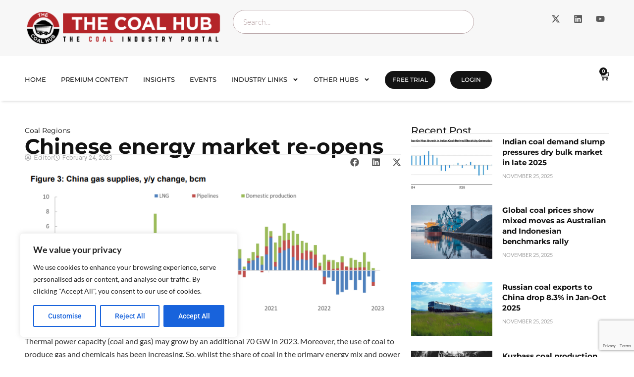

--- FILE ---
content_type: text/html; charset=utf-8
request_url: https://www.google.com/recaptcha/api2/anchor?ar=1&k=6Leo0cYkAAAAAM9e1d1S7oCX8I62jYWGmSnR13rD&co=aHR0cHM6Ly90aGVjb2FsaHViLmNvbTo0NDM.&hl=en&v=TkacYOdEJbdB_JjX802TMer9&size=invisible&anchor-ms=20000&execute-ms=15000&cb=v9v2yr82r4dy
body_size: 45363
content:
<!DOCTYPE HTML><html dir="ltr" lang="en"><head><meta http-equiv="Content-Type" content="text/html; charset=UTF-8">
<meta http-equiv="X-UA-Compatible" content="IE=edge">
<title>reCAPTCHA</title>
<style type="text/css">
/* cyrillic-ext */
@font-face {
  font-family: 'Roboto';
  font-style: normal;
  font-weight: 400;
  src: url(//fonts.gstatic.com/s/roboto/v18/KFOmCnqEu92Fr1Mu72xKKTU1Kvnz.woff2) format('woff2');
  unicode-range: U+0460-052F, U+1C80-1C8A, U+20B4, U+2DE0-2DFF, U+A640-A69F, U+FE2E-FE2F;
}
/* cyrillic */
@font-face {
  font-family: 'Roboto';
  font-style: normal;
  font-weight: 400;
  src: url(//fonts.gstatic.com/s/roboto/v18/KFOmCnqEu92Fr1Mu5mxKKTU1Kvnz.woff2) format('woff2');
  unicode-range: U+0301, U+0400-045F, U+0490-0491, U+04B0-04B1, U+2116;
}
/* greek-ext */
@font-face {
  font-family: 'Roboto';
  font-style: normal;
  font-weight: 400;
  src: url(//fonts.gstatic.com/s/roboto/v18/KFOmCnqEu92Fr1Mu7mxKKTU1Kvnz.woff2) format('woff2');
  unicode-range: U+1F00-1FFF;
}
/* greek */
@font-face {
  font-family: 'Roboto';
  font-style: normal;
  font-weight: 400;
  src: url(//fonts.gstatic.com/s/roboto/v18/KFOmCnqEu92Fr1Mu4WxKKTU1Kvnz.woff2) format('woff2');
  unicode-range: U+0370-0377, U+037A-037F, U+0384-038A, U+038C, U+038E-03A1, U+03A3-03FF;
}
/* vietnamese */
@font-face {
  font-family: 'Roboto';
  font-style: normal;
  font-weight: 400;
  src: url(//fonts.gstatic.com/s/roboto/v18/KFOmCnqEu92Fr1Mu7WxKKTU1Kvnz.woff2) format('woff2');
  unicode-range: U+0102-0103, U+0110-0111, U+0128-0129, U+0168-0169, U+01A0-01A1, U+01AF-01B0, U+0300-0301, U+0303-0304, U+0308-0309, U+0323, U+0329, U+1EA0-1EF9, U+20AB;
}
/* latin-ext */
@font-face {
  font-family: 'Roboto';
  font-style: normal;
  font-weight: 400;
  src: url(//fonts.gstatic.com/s/roboto/v18/KFOmCnqEu92Fr1Mu7GxKKTU1Kvnz.woff2) format('woff2');
  unicode-range: U+0100-02BA, U+02BD-02C5, U+02C7-02CC, U+02CE-02D7, U+02DD-02FF, U+0304, U+0308, U+0329, U+1D00-1DBF, U+1E00-1E9F, U+1EF2-1EFF, U+2020, U+20A0-20AB, U+20AD-20C0, U+2113, U+2C60-2C7F, U+A720-A7FF;
}
/* latin */
@font-face {
  font-family: 'Roboto';
  font-style: normal;
  font-weight: 400;
  src: url(//fonts.gstatic.com/s/roboto/v18/KFOmCnqEu92Fr1Mu4mxKKTU1Kg.woff2) format('woff2');
  unicode-range: U+0000-00FF, U+0131, U+0152-0153, U+02BB-02BC, U+02C6, U+02DA, U+02DC, U+0304, U+0308, U+0329, U+2000-206F, U+20AC, U+2122, U+2191, U+2193, U+2212, U+2215, U+FEFF, U+FFFD;
}
/* cyrillic-ext */
@font-face {
  font-family: 'Roboto';
  font-style: normal;
  font-weight: 500;
  src: url(//fonts.gstatic.com/s/roboto/v18/KFOlCnqEu92Fr1MmEU9fCRc4AMP6lbBP.woff2) format('woff2');
  unicode-range: U+0460-052F, U+1C80-1C8A, U+20B4, U+2DE0-2DFF, U+A640-A69F, U+FE2E-FE2F;
}
/* cyrillic */
@font-face {
  font-family: 'Roboto';
  font-style: normal;
  font-weight: 500;
  src: url(//fonts.gstatic.com/s/roboto/v18/KFOlCnqEu92Fr1MmEU9fABc4AMP6lbBP.woff2) format('woff2');
  unicode-range: U+0301, U+0400-045F, U+0490-0491, U+04B0-04B1, U+2116;
}
/* greek-ext */
@font-face {
  font-family: 'Roboto';
  font-style: normal;
  font-weight: 500;
  src: url(//fonts.gstatic.com/s/roboto/v18/KFOlCnqEu92Fr1MmEU9fCBc4AMP6lbBP.woff2) format('woff2');
  unicode-range: U+1F00-1FFF;
}
/* greek */
@font-face {
  font-family: 'Roboto';
  font-style: normal;
  font-weight: 500;
  src: url(//fonts.gstatic.com/s/roboto/v18/KFOlCnqEu92Fr1MmEU9fBxc4AMP6lbBP.woff2) format('woff2');
  unicode-range: U+0370-0377, U+037A-037F, U+0384-038A, U+038C, U+038E-03A1, U+03A3-03FF;
}
/* vietnamese */
@font-face {
  font-family: 'Roboto';
  font-style: normal;
  font-weight: 500;
  src: url(//fonts.gstatic.com/s/roboto/v18/KFOlCnqEu92Fr1MmEU9fCxc4AMP6lbBP.woff2) format('woff2');
  unicode-range: U+0102-0103, U+0110-0111, U+0128-0129, U+0168-0169, U+01A0-01A1, U+01AF-01B0, U+0300-0301, U+0303-0304, U+0308-0309, U+0323, U+0329, U+1EA0-1EF9, U+20AB;
}
/* latin-ext */
@font-face {
  font-family: 'Roboto';
  font-style: normal;
  font-weight: 500;
  src: url(//fonts.gstatic.com/s/roboto/v18/KFOlCnqEu92Fr1MmEU9fChc4AMP6lbBP.woff2) format('woff2');
  unicode-range: U+0100-02BA, U+02BD-02C5, U+02C7-02CC, U+02CE-02D7, U+02DD-02FF, U+0304, U+0308, U+0329, U+1D00-1DBF, U+1E00-1E9F, U+1EF2-1EFF, U+2020, U+20A0-20AB, U+20AD-20C0, U+2113, U+2C60-2C7F, U+A720-A7FF;
}
/* latin */
@font-face {
  font-family: 'Roboto';
  font-style: normal;
  font-weight: 500;
  src: url(//fonts.gstatic.com/s/roboto/v18/KFOlCnqEu92Fr1MmEU9fBBc4AMP6lQ.woff2) format('woff2');
  unicode-range: U+0000-00FF, U+0131, U+0152-0153, U+02BB-02BC, U+02C6, U+02DA, U+02DC, U+0304, U+0308, U+0329, U+2000-206F, U+20AC, U+2122, U+2191, U+2193, U+2212, U+2215, U+FEFF, U+FFFD;
}
/* cyrillic-ext */
@font-face {
  font-family: 'Roboto';
  font-style: normal;
  font-weight: 900;
  src: url(//fonts.gstatic.com/s/roboto/v18/KFOlCnqEu92Fr1MmYUtfCRc4AMP6lbBP.woff2) format('woff2');
  unicode-range: U+0460-052F, U+1C80-1C8A, U+20B4, U+2DE0-2DFF, U+A640-A69F, U+FE2E-FE2F;
}
/* cyrillic */
@font-face {
  font-family: 'Roboto';
  font-style: normal;
  font-weight: 900;
  src: url(//fonts.gstatic.com/s/roboto/v18/KFOlCnqEu92Fr1MmYUtfABc4AMP6lbBP.woff2) format('woff2');
  unicode-range: U+0301, U+0400-045F, U+0490-0491, U+04B0-04B1, U+2116;
}
/* greek-ext */
@font-face {
  font-family: 'Roboto';
  font-style: normal;
  font-weight: 900;
  src: url(//fonts.gstatic.com/s/roboto/v18/KFOlCnqEu92Fr1MmYUtfCBc4AMP6lbBP.woff2) format('woff2');
  unicode-range: U+1F00-1FFF;
}
/* greek */
@font-face {
  font-family: 'Roboto';
  font-style: normal;
  font-weight: 900;
  src: url(//fonts.gstatic.com/s/roboto/v18/KFOlCnqEu92Fr1MmYUtfBxc4AMP6lbBP.woff2) format('woff2');
  unicode-range: U+0370-0377, U+037A-037F, U+0384-038A, U+038C, U+038E-03A1, U+03A3-03FF;
}
/* vietnamese */
@font-face {
  font-family: 'Roboto';
  font-style: normal;
  font-weight: 900;
  src: url(//fonts.gstatic.com/s/roboto/v18/KFOlCnqEu92Fr1MmYUtfCxc4AMP6lbBP.woff2) format('woff2');
  unicode-range: U+0102-0103, U+0110-0111, U+0128-0129, U+0168-0169, U+01A0-01A1, U+01AF-01B0, U+0300-0301, U+0303-0304, U+0308-0309, U+0323, U+0329, U+1EA0-1EF9, U+20AB;
}
/* latin-ext */
@font-face {
  font-family: 'Roboto';
  font-style: normal;
  font-weight: 900;
  src: url(//fonts.gstatic.com/s/roboto/v18/KFOlCnqEu92Fr1MmYUtfChc4AMP6lbBP.woff2) format('woff2');
  unicode-range: U+0100-02BA, U+02BD-02C5, U+02C7-02CC, U+02CE-02D7, U+02DD-02FF, U+0304, U+0308, U+0329, U+1D00-1DBF, U+1E00-1E9F, U+1EF2-1EFF, U+2020, U+20A0-20AB, U+20AD-20C0, U+2113, U+2C60-2C7F, U+A720-A7FF;
}
/* latin */
@font-face {
  font-family: 'Roboto';
  font-style: normal;
  font-weight: 900;
  src: url(//fonts.gstatic.com/s/roboto/v18/KFOlCnqEu92Fr1MmYUtfBBc4AMP6lQ.woff2) format('woff2');
  unicode-range: U+0000-00FF, U+0131, U+0152-0153, U+02BB-02BC, U+02C6, U+02DA, U+02DC, U+0304, U+0308, U+0329, U+2000-206F, U+20AC, U+2122, U+2191, U+2193, U+2212, U+2215, U+FEFF, U+FFFD;
}

</style>
<link rel="stylesheet" type="text/css" href="https://www.gstatic.com/recaptcha/releases/TkacYOdEJbdB_JjX802TMer9/styles__ltr.css">
<script nonce="7BkVVjSh-hLTKTcO_1K04A" type="text/javascript">window['__recaptcha_api'] = 'https://www.google.com/recaptcha/api2/';</script>
<script type="text/javascript" src="https://www.gstatic.com/recaptcha/releases/TkacYOdEJbdB_JjX802TMer9/recaptcha__en.js" nonce="7BkVVjSh-hLTKTcO_1K04A">
      
    </script></head>
<body><div id="rc-anchor-alert" class="rc-anchor-alert"></div>
<input type="hidden" id="recaptcha-token" value="[base64]">
<script type="text/javascript" nonce="7BkVVjSh-hLTKTcO_1K04A">
      recaptcha.anchor.Main.init("[\x22ainput\x22,[\x22bgdata\x22,\x22\x22,\[base64]/[base64]/[base64]/[base64]/[base64]/[base64]/[base64]/[base64]/[base64]/[base64]/[base64]/[base64]/[base64]/[base64]/[base64]\\u003d\\u003d\x22,\[base64]\x22,\x22w4pPdMKvwrFJTsK4cFJhw6AgwpPCt8OSwpBawp4+w7A3ZHrCnMKuworCk8OQwqo/KMOGw5LDjHwWwq/[base64]/CgXgOBcOIAkXCkVABw7jDuwjClk0tQsOTw5sSw7/[base64]/BRfCh8KSc3XDkB/CkMK0w6dlIsOiwprCg8KDZsODBVXDrsK4woMEwrvCvcKNw5rDt2bCgl4Tw60Vwo41w5vCm8KRwo/Dr8OZRsKYIMOsw7tuwqrDrsKmwqBAw7zCrAVqIsKXMcOudVnCiMKoD3LCm8Oqw5ckw7d5w5M4BMOndMKew58Uw4vCgXzDhMK3wpvCrcORCzg/w5wQUsKKdMKPUMK5asO6fwHCqQMVwpTDksOZwrzCmlh4R8KDeVg7ZMOhw75zwq9CK07DqzBDw6pXw6fCisKew4sYE8OAwpzCs8OvJEXCr8K/[base64]/DrsKPwpbDicKYScKsw5B7XRnCmMOSXR8Yw6PCkcKlw657w5Qsw6/Co8KgcnETU8O7RsOTw6/Ck8O/YMK4w7MNAMKUwq7DvgN4VcKJWsO3IsOSEMKNFzDDh8OZbHBvOkJRwq1INjRXCsK7wqBnXCxuw48mw5XCoB3DpF8Owr1uWhzCksKewrwaAcOzwrEBwonDglTDoRcgfm/CvsKCI8OKBUbDnXXDkxd3w5zCmExNB8K4wrdtQgHDrsKowrPDpcO4w5jCnMOqecO1OsKFesO6RMOCwoRqMMKJZT0AwpnDvl/DnsKsaMO4w5wDfsOeb8OBw6FAw6AhwoLDh8KjbBbDkw7CjzIjwoLCr3/CqMOXUMOAwpA/[base64]/Cs2Zkw5N6HcKnI8KBHcOdBVHCiDQEKU82B8ODPyYpw5DCr0DDm8KYw5vCi8KbWjk9w5JLw714JWQLwrHCnS3CvMOyb1jDtBLDkHXCnMKmQF98CStAwpHCmsKoB8KVwoTDjcKgP8KLIMOdfw/Dq8O9PVXCosOFFgZyw5EoTjJrwoxbwpYPFMO/wo9Ow6XClcOTwpQwEVLCom9LFzTDlkDDuMORw63DnMOPN8OWwrXDqU8Xw51RdcK+w6JYQlLCtsK1WcKiwpoBwo12SloBFcOAw4HDuMO9YMKRNMO3w6nCkiIEw4fCkMKYF8K/[base64]/DhxAgdXZxIjg/wrxqwqsPwrt0w7t/[base64]/ChmHDpj3Dp3zDmMOmW8KCwqrCscOfwoVsMhbDi8OaSsObwrXCv8K9GsK7Ug59d0DCtcOZH8OwCnoHw55ew4nDixo6wprDiMKdwr8Uw4UrWFAYAA5gwp5zwrHCgUgoRMKPw5/[base64]/CpcOaEcKgBScQLMOBw7DClTLClnwAwpLDlsO9wqzCqsK/w6bCscKWwqAjw4fCpMKbJMKkwoLCsw9mwpUkSVHCucKUw7bDpcKPA8OOe3HDtcOiWgTDu0TDh8K4w64uUsKdw4TDnWTCnsK4bh1ZEMOJMMO3w7DCqMKjwp0sw6nDsWoGwp/[base64]/Dq3bDojtLQMO1cBzCmsKDRcOrw5Vewr7CqmLDicKTwr9gw6d6w73DnD5AFsOhB3d0w6lWw5ESw7rCrQ4zRcKlw451wqrDscOBw5PCtz0FDijDjMKMwqp/w7fCpTU6aMOiH8Oew6hVwqBbeDTDqcK6worDrRIYw5TDmEJqw6DCiU97wr7Di0IKwoRhZG/Cu3rCm8K3wrTCrsKiwpdsw5/CmMKjUQHDtcKUUcKqwpV1wqkOw4LCjUQpwr8Hwq/[base64]/DmVTCiMKvZcKFw6zCsMK6YT7CoMK5Rz/DkcKNDB8wX8K+bMOEw77DsA7ChMOtw5fDn8OZw4jDiCJpdw9kwrFmWD7DiMOBwpQTwpE3w5Q7wrbDo8K9Ey8lwr5Sw7fCsmDDocOcNcOJKcO7wqTCm8KpY0YewrsRWFIhKcKhw6DCkxXDvMK/wqsGd8KlGhwkw7XDv1/Do2/Co2TCjMOmw4ZuTcO/wqDCn8KYdsKmwrZqw4PCtEjDmMOoZsK3wokxwrpEVFwTwp3CjcKFeE5Cw6VJw6DCj0Fvw6cKFhsww5Aqw5vDjMKBZHgXVizDqMOEwr53T8KiwpXDjsOrGsKicsOMC8KzNxnChsKww4rDnsOeKjIgN0rCjlh1woPDvCrCjsOgLsOiJsOPfU1cCsK4wo/DusKnw4xpL8OGI8K4e8OlHsKqwopZw7Maw6jDlURUwoHCk2Z7wq3DtShNw6/CkV5VUFNKSMKOw6INJMKCCMODSMOiW8Odd28tw5RvCh3DiMK5wp3Djm3CmXlNw6RPA8KkAsOQworDnlVpZcO0w7vCtA5Mw57CuMOmwqBLw73ChcKAKijClcOJYmIsw6/[base64]/CvEx8wqcNTsO3UiwtwoNQFwXDnMKDw4E0wrZBVwfDs0wFLMKSw6NtX8OScE7Dr8Kgw5rDjHnDlcOawqkPw7E1Z8K6TsKww5XDncKLSCTCuMOXw4nCtMOsNwfCm0/DtQUFwrh7wozDn8O9dWXDkDTDs8OBMyrCmsO9wpZfMMONw70Nw6VcPDovT8KQAWjCnsOnw7tYw7nCgsKOw44mIwDDtW/CljpcwqYxwoI0FCJ4w6wUV23DmSNWwrnDm8K5UwZ0wrdlw5AzwrrDmTbCvRXCrcOtw5jDg8K/AzVhb8KZwrvDqzvDv2o2HcOKEcOFw4wNCsOHwqDClMKGwprDn8OwDCNWblnDqWjCq8KSwoHChQ4Kw6bCrsOHHF/CmcOIa8O2JMKOwpXCiBDDrCxoZG7CsVAUwo3DgCNge8KoCMKndlrDkE/Cj2MbRMOhLsOpwp3CgjgMw5rCrMKawrlxJCDDvmFtG2LDlxEfwovDvmLCmG/Csil0wrcLwrTDr0NeY0FVdMOxJUwXNMOww4ETw6Q5w6Miw4E1UB7CnwRye8KfesKDw53DrcOTw4bCmhQMTcO+wqMuRsOOVV8VSAsdwpdaw4lmwrnDj8OyMMOUw5vCgMOkQBVKeUTCvMKswposw787wo3DgjTDm8K/[base64]/CqTcJwpLDsMKQVcK/FWNpw40TwpfDs8OrwozChMKQwr/DgcKWwrcpw68eXXZ0w7oxNMOsw6bCr1NFHktRfsKbwovCmsOtHWTDpx7Duw1kKcKIw6PDjsKfwo7CoFgwwrvCgsOdecObwqMDdC/CusOlSik2w6/[base64]/w5INwr9iwrnCrSctw4bCsF7CmMKdw4Nyaz5cwqDDi0FZwqN1PcORw7HCq3VJwobDhcKOPMKxBTDClSTCtXVbwodywpYZNcOGGkhvwqPDk8O/wqLDssOywqrDgMOGNcKATcKswp/Cs8K7wq/[base64]/A35oJsKwBz/Dm0zDkBnCrcKOX8OrMsOYwrE/w7fDrmDChcOrwrfDs8K9ZkhMw6o4wr3DksOkw6ArPWspfMKteFPCtsOmXQ/DjsKBc8KgTnHDthkwb8KXw5nCsSjDt8OOSHwSwpogwo4ewqB3HFsfwqB/w4TDjl9lB8OPfsKkwoVaUX4ED27Crgc8wpLDkmDDjsK3RWzDgMOyEcOOw7zDisOJA8O/D8OvI2PDnsODNzBiw7YzRcOYEsKhw5nDgTMUHWrDpykWw550wrwnajI2GMK7KMKvwqw9w48pw7pxdcKvwpZtw45tXcKTEMKdwpcyw4HCh8O2NA5KQG/CpMO6wozDs8ODw5HDtsKRwrZhDm7DvMOab8Ovw4rCiy9zUMKIw6VoIUnCmMO/[base64]/CqsKMw4bCtMO6w5djAiZbLFl4cUfCgsKrakZNw7rCpi/Cv20BwosDwp85wqjDv8OywoE2w7TCg8KYwrXDoA/DgmPDqy1UwrZgOV3DpsO9w5HCoMK9w7bChsOzXcK/f8OTw4vCghvCnMK/wr8WwofCo3hQw7/DtcKyAjMbwqLCpA7DtgDCncO7wqbCnGMzwoNIwr7CpsKMK8K8UcO5QnJEIyg5c8KBwpIGw5YOZVctf8OLK3QVIh/DkDp8UsK1FxEjI8KRLmnDgFHCimQjw5tqw5PCk8OPw5xrwobCvBE6LRtnwq/[base64]/DuMK3bcKRJBYrSGVUTcODw7ZBw6c3wpYYwrDCgRoKfhh6QcKaJ8KFDVbCjsO+VmNmwq3CssONw6jCvnDDgU/CqsKxwpLCnMK1w6c3wp7DlcO/[base64]/[base64]/Cr8OXclchw7bCom7CkMK8w67DgV/Di0jCmcKDF1VKJsOKw58uGBfDgcKkwoZ8KiHCv8OvSsORPl06NsKdLycHNsO+cMKkOQ0XfcOJwr/DucOAKcK2WysFw6TDhSUFw4PDlQHDncKZw60pDlrChcKAQMKESsONa8KQJXBMw5EWw6bCtSTCmMOvEWvCmcKXwo/[base64]/DtVDDm8K4w4fDsMOvIMOfwovDocKaMsKAwpjCssO2w4JYVsKzw6gXw5jDkS1IwrYyw6A1wpUjaCbCryF7w4INcsOvTcOaW8KpwrJmV8Kgb8K2w4jCr8OsR8Klw4XChBQRVgXCs2vDrxjCjsKHwr1xwrk0wrV/[base64]/DuB3CrxBGwpHDi8KLM8Orw5Bhw6jCpsKPGmgMOcOKw6TCmsKkbcOzTxrDjFcRc8Kbw53Cvnhdw7wOwp0FHWfDicOFRjHDnFhEW8O4w64lSGXCm1nCl8K5w7TDhDXCncKtw6NQw7/CmzgwFilIMFVyw64Rw4LCrCXCv1zDn3Vgw5dCJn8LIRPCgcO0OMO5wr4JDR91aQrDvcKYaGlcahUBWcORZ8KoLB17QVLCt8OLTsO9KUB/[base64]/DoT40wo7DvMKSw4ojwqBGw7PDtcO2wp9aEmbCtwN4wpNkw5jCosOWdsKow4TDpMKdISlbw7QOIcKmJzTDs3VNa0/Cm8OhSE/Dk8KJw6bDgh9ewqHCr8OtwpM0w6/CssO0w7fCt8KBNMKbOGhbScOgwoZVRiLDocOPw4rClE/DrMKJw4bChMKrFVZ8Zk3CrWXCq8OeBirDjhbDsSTDjsORw6pwwo5dw43CssKOw4XDncKvfD/DhsKGwosEXigww5gtZcO9asKTAMKVw5FWw7XDqMOrw4R/bcK0wp/DmysMwq/DrcO3B8Ktw7EsK8OwacKyEsKoXsORw4LDvQHDg8KKD8K0fzPCjwfDpnYqwrp2w5vDk33ChnHCrcKzQMOzST/CucOhAcK+AsONEyDCvMO0wrTDkgNIDcOTO8KOw6TCjx7Du8O/[base64]/Ck3PDvnIHajLCocONPcOYwozCuMKRBcORw5XDhcO/w4VMfEtmSlZtTA8pw7zDtsOawqnDgTsHcjU0woLCsB9sTcOAVxpjQsOJGlIoZiXCh8O8wrVRP3TDjkLChnrCpMOydMOtw78/KsOLw4zCo0XDlTnCswTCvMKhU2FjwoVnworDpGrDmTVYw4BDF3cle8KZc8Oiw7jCj8K4TkvDtcKeRcOxwqJSVcKlw7IGw5PDsz8SXMKWeRdbUsOywotuw5jCgT/CsVEtNiXDtcKWwrU/wq7ChHHCsMKswoRyw6FrIS/CpzFgwpXDs8OdE8Kiwr01w4ZIWsOEeHJ3w5XCuQbDscO7wpwxSm4AVGPDq1PCmi09wrPDrFnCpcKQXX/CrcKQUGjCrcKNF1Zrw7nDusOZwofDvsOiLn8uZsK+w657GlZywrkMOMK3X8Knw4RWYsK0Ij0DQ8OHPcKVw4TCncOew4MuN8K1JxDDk8O4JhvCj8K4wo7ChFzCj8KlB21fEsOOw7jDonYSw6HCgcOBT8OFw5tfGMOxdm7CpMKMwqTCpD/CuDs8woRPSw5ew4jChwBlwoNkw7HCoMOlw4/[base64]/wpjDhAbDt8OMecKeDXLDh8KPw6/[base64]/Dv8Odw4w2wroOw5XDp0fDnmPCu8OWY8KXwqg/[base64]/wp/Cmk59wowlbBYVwqR6w6vCqwQoTh1Xw5BkUsO8H8K2wp7Dn8K5w4Jlw7/Cuh7Do8OewoUlCcKJwoRMw6ZQCFp4w68oUMOwOjjDpsK+N8OMI8OrOsO8EsKtbRjCqcK/NsKQw5lmNRUuw4jCq2/CpgvDucOiITrDu2cnwoBLFsK6w4oXw45FbcO2a8OmCCEgNhJdw6c0w4HCigHDgFo8wrvCmcOWTQo2S8OYwqnCj1w6w6EYeMO/[base64]/[base64]/[base64]/DlsKSwoR1wpF+wrjCuRoRKXXDisOSSsOkwrEAw7HDuVDCn2sjwqVAw4zCpmDDijZ1UsOVJzTClsKLHRLCpgBjcMOYwpvClMKDAMO1Imk9w6sXFMO5w4jCpcK/[base64]/[base64]/Cn8KVw5VcLwJhC8ONwpMdwrJGc8OgK2pracKLQTXDuMK6JcOSwpTCsnjCtRBVRn0jw7vDkS0yc3/CgsKdGijDuMOCw45RG3HCozrDncOjwowWw7rDoMOLYBvCmMORw7gRasKPwrjDtcKZJwAnUG/DkGkuwpVaOMKgPcOuwqcMwpsCw6fChMKRDsKpw5o0wojCiMKBwosjw4bCjVzDtcOTVQFywqnDtnQ/JsKNPcOPwpvCssOcw7rDtUrCncKcUXgFw4/DuRPCgkjDulDDl8KvwoMNwqTCucOywoQMRGtUAMORZnElwrTCrTcqYzFvZsOJBMOpwr/DvHErwofDsU9iw7jDt8Olwr13wpLCsHTCtXjCnMKpb8KqdsO0wrAPwq8pwprCiMO3Y0BEXwbCocKAw7Rdw5XCrSIyw4l7MsKDwqHDhsKQBcKgwqDDjMK9w68ww5FSEE16wpM5GgrDjXzDu8O+CnnCiUnDiz9MPsOXwq7Dnj0awp/CpMKWGX1Jw6DDlsOgccKuFw/[base64]/w4jCpMOKw74NXMKCE37Do8K3wrtMwrrDjm7DisOhw7kqNXdMw5XDk8K6w51SDGF7w5/CtFPCpMOZdcKCw6TCjV14woJkw6I/wrrCssKgw5lAclzDoDfDrhvCi8KVCcKawpUVwr7DvsOrCVjCnHvCqTDCm0DCpMK9bMOqesKkbmjDk8K/w5XCq8O8fMKPw5PDmcOJUMK/HMKQY8OmwpxARMOmPMOqw6LCv8KAwrwWwoVqwr0Cw78jw6nDhMKrw73Cp8KxYAkANFpMRBxSwpxbwr7DjsOJwqjCnVHDtMKudDsVwrhzAHE/[base64]/Dj8OVbkTDvsKSwqTClmtIGMKewpBZw6fCqcKAUcKUGRnCsSrCvUTDu2A/B8KkYxbChMKNw5Zzw5g6NMKfw6rCj2fDqcO9ABvCsnI4GMOhVsKBO2LCoTPCmVbDvXRGV8KWwrjDkRxPN2NUCydgX1h7w4tkCRPDnErDlsKaw7PClEFAbV/DkzkJCE7CuMOPw4AmTMKtd3QXwrxVaUd/w5nDtsOAw4TCoCsmwqlYeAU2wqp5w5vChhJcwqcZJMK/wqXCgcOLw7wXw5BLMsOnwpHDvMOlHcOCwpvDoV3DphTCncOuwoLDhywhMA9Zwr3Duw3DlMKnIgzCryBxw5jDviPCoy4Ow69UwpvDvMKkwpZyw5HDtA7DpsOZw708DhEMwrYuC8Ktw5nCr17DrWXCuh/CtsOhw5l6wr/DkMKiwoLCijFwVMOMwoLDlsO0wq85KRfDjMOVw6JLecKlwrrCgMOjw4rCsMKww4rDmU/[base64]/[base64]/[base64]/ZMOSMMOlWsKCw4bCksKTwpx0w7N4woXCmB1owpcqw5rDvTxcXcOWe8OTw5vDq8OZVDI5wqzDoDZrYVdvMyjCtcKXDsKqJgArXMOPesK5wqDDrMOlw4zCgcKUblPDmMOBV8OAwrvDh8OwdB7Cq3ciw4/Du8KHbALCpMOHwr7DsnLCn8OGVsO4QMO3b8K5w7DCgMO/FMO8wop/[base64]/DnAbDiMK3w6Vtwr5ew78jPMOHwrNrEMKpwqoHShREw5/DnMO7ecOvcxoRwrdAf8OOwohYNzRyw7nDn8Khw4ATSzrCt8OhJMKCwqvCscKWwqfDmmDCq8OhOhnDt13DmXHDgDx/[base64]/CjMO7wpNSDwBpLQPClz7CvC3CtMK6woYXZMKOwr7Dl1EIJD/DnEbDn8KEw5HDvjI/w4HCrsOHesO8EEsow4bCpU8mw7FGYMOAwqDCrlPCq8K+wr9dOMO+w4jCmCLDrTzDhsOaCyxgwro9JDJdTcKfwr0sIAHChMOqwqpkw5fDv8KCCRElwpBHwofDpcKwNBBUWsKiEmg1woA/[base64]/Ch0/Drgw+w6bDoQfCvg0IU3HCimFGwo/Dn8KMw5HDmwQQw7jDjcKTw6bChCscEcKOwrUWwpNsEcKcOQbDtcKuYcKAM1zDg8Kbw4RVwr8Me8Oawp3CoThxw5PDgcOOczzCrSRmw49Hw6vDo8KEw5sYwoPCtnALw5p+w6Evb3/CkMK+VsOnBMKsaMKeccKwM2VfaQ5HTnvCuMO6w5fCsmB0wpI8w5bDmsKAYcOiw5TChw1CwqZcCiTDnCTDqQYSw5QacGPDly5JwrsWw7oPIsKeXiNNwqsRO8OwP1V6w616w67DjREMwq8Pw7dqw7zCnjVSJk1PN8KOF8OTNcOsIDcvYMK6wp/Cs8KmwoUlK8KXFsKrw7LDisK1JMO9w53DvUVbOMOFXEhyAcKawrBJOXnDlsKOw71wYW8Swo1OWcO3wrBuXcKrwqnDgnMPTXkQwpE2wpskSjUfYsKDdsKydU3Dp8Ogwo7DsHZJIcOYdAdQw4rDpsK5FcO8c8KIwqwtwqTCtCNGwosqfE/DkTsxw4MBMU/Cn8OZcB5QZWTDscOECALCiTjDrzB9RxB+wqzDv3/DoXRLwrHDvjQ1w5cswpcxIsOAw61nB1TDp8Oew4FEXVo1D8O3w6/DrFMhMCfDuhLCrMKEwoNtw6bDuRfDocOQf8OjwqzCn8Kjw5Vew59Cw5/[base64]/CgMOnwrbDvzfDvMKxE8KFw63CtQDDjMOUwrLCv0PCuH5nwpE+wroxPVTDosOaw63Do8OeacOkBTPCvMOzfDYSw7cfXBfDgAbDm3k+DsOqRXHDgGXCs8Kowr3CmMKld0hswqrDusO/wqcPw41pw4TDrRfCvcKRw6tpw5Row7xrwodpB8K0ERbDicO/wq/Dm8O3OcKAw5zCu2EKLMK8SWzDh1U5V8OXfcO4w5BickoRwrEHwozCv8OkYE/Cr8KXLsOXX8KbwoXCmXZqfMK0wrN3KVnCqCPCmDDCrsKdwp1rWWjChsKxw6/DgBQXVMOkw5vDqMOfWF3Dg8OjwqAbITJzw7kqwrLCmsOyMMOZwo/CjMKpw4Y7w7FLwqcuw4nDicK2QMO6R3LCrsKGbGEyNUvCnihfbifCisKtSMOrwqlXw5B3w7d4w47CqcKgwoVkw7HChsKiw7lOw5TDmsO1wq8yPMOyC8OiWMOIFH5pCBjCjsOII8Kjw6zDp8Kww7LCjGY/wo/DsUgQKUHCm1zDtnDClsOgdBHCgsKVOAM9w7rCisOowrsyUsKWw5Ikw4RGwoFvCmJCM8KtwpBxwr/CnRnDi8KPHxDCiBjDv8K9wrpmTUY3MSnCm8OZVcK9J8KaDcOCw7wzwqrDqsKqAsO3wp5uPsO8NlDDghRpwqPCg8Ofw6grw7bCmcK6w70vZcKcesKyOcOnKMOMWnPDlRJMwqN1worDsn1mwr/[base64]/DjFUGwrvDg3NjHcKtw7hZwqNRw6FtwpUcckZ4MMONSsOpwppbwqpgw5HDmsK8F8KzwpZANjQJS8KEwoFECRQhaR8kwprCncOSDcKRCsOGEhfCliHCusKfI8KhH3hVw4nDncOhQ8Odwro9PMKQOCrClMKew57Cr0XCvh5jw43CscOUw5kAaXx4E8Kvfg/[base64]/Ct8Osw5ISIkZvWcOyciDCuMO0KQkHw7Uiwq/DqcOqw7HCksOxwqTCkzJQw77CusK8wrJdwonDgxkpw6PDlcKrw5J8wokUA8K9QMOTwqvDqnl/[base64]/CiMOTV8KyPmfCj8KGw77DhgPDo0rDncK1w5l+CsKfeHUjF8KvccKfU8KuKxJ9GsKywq9xMn/CisKBZsOdw5EAwpIzaXUiw7xFwpbDtsKtX8KXwpNNw7/CoMO7wqnDrRs8B8O3w7TDtA7Dj8Kaw7szwrMpwrbCnMOUw7XCsQ9lw7ZpwoRTw4PCgB/DnmFCd3tVS8KswpAWBcOKw6PDl3nCq8OZwq9SYsO/Ci7Cm8O2EyQhTgRxwoBXwphfT2TDpsO0VH3DsMKoAnMKwrFjMsOgw6TCtCbCpxHCsQ/DtsKVwqXCvsK8EsKVaXjDrVh/w4BpUMO9wr46w6AOVcOyBz3CrsKXasKWwqDDosK8fxxELsK4w7fDom1ww5TCkn/Ct8OaBMOwLBXDrD/DswHChMOCKCHDjVU1wp1NLERXB8Orw6R/BcK7w7/CvzPCtlHDqcKNw5DDhSx/w7/DsAJlGcOnwrPDtB3CoCdXw6DCt0UxwovCmcKbS8OgR8KHw6PCj3tXdyjDplsbwpAwYg/CtRMPwqHCpsKHYyEVwqRewrhWwqMMw6gaIMOUVsOtwoB9w6cmQm/DglMAOcO/woDDqC1Owro8wqXClsOYPsKmN8OaWFkGwrYRwqLCocO2X8K3IGV1FcOSMjbDvAnDlW7DqcOqQMOSw55rHMO2w5/Dq2RCwrDCg8OLaMKhwovCpAvDjEZSwqAhw6wewpl9w7Mww6FpGcOvSMOew7PDn8K8MMO1Mj7DnxAEdsO1wrPDlsOXw71wacOtHsOeworDjMOcNUsEwrPDl3nCgcOePsOGwpfCu1DCkzxta8ONPD5cYsOAwqIUw7YjwpzDrcOjMC5/w6fChzTCuMK+cTdkw5rCnT3Cq8Ozw6zDrUDCpQAiAG3DtCx2IsKqwr3DiTHDpsOlWgjDrwJTCWFydMK+bU3CtMOhwpBCwooIw6BcCMKKw6HDrsOyworDslrCiGkUDsKYJMOoPX7ChcOVSjoHNsOyUUVqBhbDpsOZwqvDpW/[base64]/ClsK1el5XegU4I8KHwqFTKMOoW0okw70pw6rCgyvDhMO2w7IaG21GwoVOw6t/w7TDhTTCvcO7w7ocwpYvw7LDvTFZJkTDnjvCpUhqJE8wcMKtw6RHQMOTw6jCl8KeS8OgwrXChsKpSikLRjHDgMOyw6ogRhjDsRkXLDseA8OQD33Cu8Kiw7IVfzlEMADDo8KjUsKBHMKIwofDvsO+HW/[base64]/PcOsElHCjlp7wq8NF1XCqw3DhsKvwqHCjVhZEjfCgmoedcO9w6AENzF3ClB0DEtxHE/[base64]/YxotwqxKBsOACMKcdSdGeBVWw5/Dl8O2wpx9w7TDlCgVwpc2wqLCoWnCpgt4wpPDpQzCm8OmdAZZcTjCo8KzfsObwpAgMsKGwqLCuRHCucK6BcOlMDnDggUuwonCvz3CtQIgc8K+wonDqTTChsO9esKmfC9FRsOSw4R0HyjCnX/Ct01vOMOiGMOnwpXDhRPDtsOacRzDqzTCmhk5e8KkwpvCngLCjEjCi0jDl27DkmXDqytsAhvCoMKnBMOvwq7CmMOjeX4jwrHCkMOjwpAzEDA7McKUwrtZKsOZw5dfw7bCisKFFWAtwpfCkwslw5rDoHFPwqEJwroNU1DDtsO/w6jClcOWdhXCgAbCpsK1EcKvwqJlVjLDvEHDhhUaasO6wrR/YMK1aBPCgkXCrQJHw7hfcy/DocKHwokew7nDo1LDkmpRNhxyMsOrQCobw7N2NMODw7lUwpNRCE8sw4Msw7LDh8OEKMOQw6nCtjPDsUskZFTDrcKpIjdsw73CiBPDncKiwosJRhHDh8OtM3vCkcO4G3oBLcK3bMKgw5dJQ2HCsMO9w7DCpHLCr8OvPcK/asKiXMOPQzAkOcKIwrHCrX0CwqstLhLDmwXDtxTChsO6FAkfwp7DrsO7wrXCqsK9wrZlwqsTw78pw4JDwpgJwq/Dt8KDw4FewrhQMFvCkcK7w6IQw7JLwqZAJ8ONBMOhw5DCmsOQw7QFIk/DicOGw5zCpSTDhsKGw7rDl8OtwrIKaMOjasKCfMO/ZMKNwqJtYMOLVQpew4DDnBg9w5hMwqPDngHDqsOhXMOVBhXDgcKtw77DiSR2wrUjNDgpw6I4W8KaOMOdw41IFzx/wp9oBQfDs11KMsOBSQ9tVcKFw6HDsQxtRMO+UsKLYMK5ChvDkAjDqcOkwo3DmsKvwr/DvsKiecKZwoVeVsO4w5p+wrLCmTtIwrpOw5/Dmw7DnSUsOcOVK8OMTQlqwoksSsKtPsODaSVbBn7DoyjDlGDCnRDDscOERcORwrvDiCZQwqoPZ8KmDjHCocOiw4Z8Y01Jw5I6w4VkQMOowowKAk/[base64]/XE/DhsO3AMOlwoRyw7NGwptmw5NswrAZw6vCoXnDjGdkNMOIGl0YbcOIJ8OOJQnCsjcOLk5qOARoKMKxwophw44EwobDvMKhL8K9BcO5w4TChcO0bUvDjcOcw67DqANgwqppw7nCkcKAMcOzBsO4DVVXwrtdCMOvCEFEwqnDs0zCqV5/wos9bhDDmMOEGW9vXxbDjcOqw4Q8E8KXw4DDmsKPw4LDgxsWVnjDjsKfwrzDh1giwo7DosK0wokowqXCrsKOwrnCq8K5UDEyw6PCqVTDvxQSw6HCn8K/wqYJKcK/w6dtOMKOwoEpHMKiwqTCisKCd8O0G8KBw5XCpXzDr8K7w5oSfcONGsOqfMOew5HChsOPM8OOV1XDuGEMwqNEw7DDoMOrHsOoNcOLA8O5HFsXXQbClxnCgsKaAxJ9w6gpw7nDtkx+Fi3CvgJtc8OLKcObw5zDpMOUwrDCqSvCjFPDlFstw5zCuAfChsOKwq/DpF/Du8KfwpF0w6lRw5hdw48OGjTCkDzDu2Ekw7rChSVUKMOMwqZiwrFmCMOYw6jCucOgG8KewrrDkgLCkhzCvCbDi8K+Kgs/wqZyXFkDwr3DtHMfA1jCm8KuOcKyFkDDkcOLT8OAcsK5QljDsmTDuMO8Y14jbsOLZsOBwrfDrTzDrmoGwq3DhcOZe8O3w6LCo1rCk8Ojw4DDr8KADMObwofDmTZyw4RtAcKtw6TCg1tyfH/DoCBKw63CqsKhZMKvw7DDmcKTUsKYw512esODRcKWGcKNLUI+wr9nwpB8wqhCwpzDhEBCwqtTYUbCnBYfworDh8OsOQMAJVEnRCDDqMKkwq7DkTdTw6l6PxB3AFAgwqgteXcEGX8yJFDCpjBuwqzDri/CosKGw7LCo2BGEUs5wq7Do1vCosKxw4pJw6Frw5fDusKmwrsrdyzCgsKFwqcFwoFJwo/[base64]/wqzDkEIbAjrDkcOqwoBnw6XCscOQwqbDoSHCoUppFF4RAsODwqp9Q8OAw4DCjsK3RMKmHcKKwocPwqfDjXXChcKofHUQCibDqsKqBcOkwovDusOIRCrCrgfDkU9xw6DCosKtw4QFwpPDjH/DqVrDvhRvZVEwK8KSacOxSsONw7smwqMlBRXDvksww7U1J1nDvcOvwrBdbcKlwqsIellqwpZbw4QWVsOxbzTDnWhjKcKWWQYtSMO9wr4sw57Cn8OFczPChl/ChBXCr8OFDA/Cm8OWw4fDrnvDhMOHwpvDtwl4w4HChcOkHR9hwqAQw4QaDkrDmwEJBcOhw6VkwpXDsz1TwqFjJsOBH8KjwpTCpcK/wpjDpFd5w6hCwofCkcO0wpjDuD7DnMOlEMKWwqLCoA9SDmUHPRLCo8K6woFWw6Bbwo46M8OcD8Kpwo/[base64]/[base64]/[base64]/[base64]/DllEKYMO4TyhYw4fDjsOIwoMDw4QZw70Vwp7Cr8KjH8OyHsKgwostwqzDkSXCjcOnTW1JfcK8DMKAXgxMTWPDn8OMUMKZwrkNIcKFw7hQw59iw78yecKgw7nCo8OVwoVQOsKwQ8KvaU/DqcO+wpXDusKqw6LCu3ZmW8K2wqTCnSgHw5fDoMOTFcOzw6fCgsOtU3FOw53CgD4Bw7jCs8K+YEc7X8OgbQ/DuMOHwpzDkQ9GEMKiD3vDicKYcxoGS8O5ZkkXw6zCvjo+w5lvM1LDlMKxw7XDusOCw6TDisOOcsOXwpHCm8KSTMKPw5LDrMKOwr3DklgTHMO3wqLDucOXw6kyDiYlMsOOw4/Dsjp/w6ZdwqXDr0dbwozDm27CusKEw77ClcOjwpPClsOHU8OFPsOtcMOmw7pfwrVAw7Z4w5HCksOZw5UAYsKwZ2HCtXnCsAPDjMOAwpHDvE7Do8KkV3Etch3CpGjDrsKsBMKiH0TCtcK4W0MJWcOMV1/CqMKrEsOkw6pdSz0Twr/[base64]/Ck8KYw69tdcK0fiDDgTzDhcO0w4offMOvw7FzW8Kzwo3CjcKpw7/DlMKrwpsDw7QrBMOhwr0ow6DCvWN5QsOcwrHCqH1hwqfDnsKGAFIZw75jwqHCv8K2w4gOIMKpwq8TwqXDssOzDcKeG8OTw7EQAEXChMO2w586BhXDnnDCvCYQw5zCt0gwwpbCoMOMNsKhIDodwojDg8KjJQ3Dg8KAIiHDr1XDsz7Dhj80GMO/IcKdSMO5w7djw7o7wrvCnMKlwq/Cr2nCq8K0w7wJwovDq17Dl1RyNRAHKzrCg8KawpkDBsOPwoF7wqgVwqAGaMO9w4XDgsOxYhBXI8OCwrppw5TCkQR5PsONajHCg8OfFMKIZsOUw75Ow5YIfsOIO8KfPcOzw4XCjMKBw6/Ch8KuBS3CjsOiwrU6w57DlV9Xw6ZQwpfDjEYIwr7CpGYmwo3Ds8KWPy8lGcKkw69vNkrDm1TDnMKfwoI9wovCsELDrMKJw5goegYSwqQEw7nCp8OpXcKmw5fDpcK9w6whw67CgsOawq8PKMKiwrEMw43CiQUOHBg+w7PCiGABw57CnsK7I8OZwqkZV8OcfMK9wpQXwp/[base64]/DusKcNFDCmxbCuMKmGcOOJWpEL1ovwo3DtsOHw7Zawq1swq0Xw5hkewNXIHApwovCiVN0OMOhwqjCjMK4WwXCtMOxcRJ3wrtDLcOGwq3Dr8Kq\x22],null,[\x22conf\x22,null,\x226Leo0cYkAAAAAM9e1d1S7oCX8I62jYWGmSnR13rD\x22,0,null,null,null,0,[21,125,63,73,95,87,41,43,42,83,102,105,109,121],[7668936,670],0,null,null,null,null,0,null,0,null,700,1,null,0,\[base64]/tzcYADoGZWF6dTZkEg4Iiv2INxgAOgVNZklJNBoZCAMSFR0U8JfjNw7/vqUGGcSdCRmc4owCGQ\\u003d\\u003d\x22,0,0,null,null,1,null,0,1],\x22https://thecoalhub.com:443\x22,null,[3,1,1],null,null,null,1,3600,[\x22https://www.google.com/intl/en/policies/privacy/\x22,\x22https://www.google.com/intl/en/policies/terms/\x22],\x22Vxrq8NA8v5Rs9rzr6MYM2qpV1miIz26aSieQijwNNRk\\u003d\x22,1,0,null,1,1764229488497,0,0,[130,151,214],null,[211,93],\x22RC-Unw_Wpi3QrF1sw\x22,null,null,null,null,null,\x220dAFcWeA7bKJ2GTk3m7TLqbZfdvtOytlm5PSRTDXM84StIssGt7Q-niY_C1UgIeLRn1IRs7ufRWFgRPYNp7vzWfNei9KrADNE8xA\x22,1764312288413]");
    </script></body></html>

--- FILE ---
content_type: text/css
request_url: https://thecoalhub.com/wp-content/uploads/elementor/css/post-16070.css?ver=1764223010
body_size: 3014
content:
.elementor-16070 .elementor-element.elementor-element-2e1f1bd{--display:flex;--flex-direction:row;--container-widget-width:initial;--container-widget-height:100%;--container-widget-flex-grow:1;--container-widget-align-self:stretch;--flex-wrap-mobile:wrap;--gap:30px 30px;--row-gap:30px;--column-gap:30px;}.elementor-16070 .elementor-element.elementor-element-2e1f1bd:not(.elementor-motion-effects-element-type-background), .elementor-16070 .elementor-element.elementor-element-2e1f1bd > .elementor-motion-effects-container > .elementor-motion-effects-layer{background-color:#F7F7F7;}.elementor-16070 .elementor-element.elementor-element-38b0a54{--display:flex;--flex-direction:column;--container-widget-width:100%;--container-widget-height:initial;--container-widget-flex-grow:0;--container-widget-align-self:initial;--flex-wrap-mobile:wrap;--justify-content:center;}.elementor-widget-image .widget-image-caption{color:var( --e-global-color-text );font-family:var( --e-global-typography-text-font-family ), Sans-serif;font-weight:var( --e-global-typography-text-font-weight );}.elementor-16070 .elementor-element.elementor-element-114d5cb{--display:flex;--flex-direction:column;--container-widget-width:100%;--container-widget-height:initial;--container-widget-flex-grow:0;--container-widget-align-self:initial;--flex-wrap-mobile:wrap;--justify-content:center;}.elementor-widget-search{--e-search-input-color:var( --e-global-color-text );}.elementor-widget-search.e-focus{--e-search-input-color:var( --e-global-color-text );}.elementor-widget-search .elementor-pagination{font-family:var( --e-global-typography-primary-font-family ), Sans-serif;font-weight:var( --e-global-typography-primary-font-weight );}.elementor-16070 .elementor-element.elementor-element-0d8d6cd .e-search-input{background-color:#FFFFFF;font-family:"Lato", Sans-serif;font-weight:300;border-style:solid;border-width:1px 1px 1px 1px;border-color:#BBA8AA;border-radius:30px 30px 30px 30px;}.elementor-16070 .elementor-element.elementor-element-0d8d6cd .e-search-submit{background-color:#00000000;}.elementor-16070 .elementor-element.elementor-element-0d8d6cd{--e-search-results-columns:1;--e-search-placeholder-color:#BBA8AA;--e-search-input-color:#7A7A7A;--e-search-icon-label-color:#5A5A5A;--e-search-input-padding-block-start:12px;--e-search-input-padding-inline-start:020px;--e-search-input-padding-block-end:12px;--e-search-input-padding-inline-end:12px;--e-search-icon-submit-size:14px;--e-search-icon-submit-color:#121212;--e-search-submit-padding:0px 0px 0px 0px;--e-search-input-and-results-gap:3px;--e-search-results-row-gap:10px;--e-search-loader-icon-color:#121212;}.elementor-16070 .elementor-element.elementor-element-490e4ca{--display:flex;--flex-direction:column;--container-widget-width:100%;--container-widget-height:initial;--container-widget-flex-grow:0;--container-widget-align-self:initial;--flex-wrap-mobile:wrap;--justify-content:center;}.elementor-16070 .elementor-element.elementor-element-f6b4716{--grid-template-columns:repeat(0, auto);--icon-size:18px;--grid-column-gap:5px;--grid-row-gap:0px;}.elementor-16070 .elementor-element.elementor-element-f6b4716 .elementor-widget-container{text-align:right;}.elementor-16070 .elementor-element.elementor-element-f6b4716 .elementor-social-icon{background-color:#00000000;}.elementor-16070 .elementor-element.elementor-element-f6b4716 .elementor-social-icon i{color:#5A5A5A;}.elementor-16070 .elementor-element.elementor-element-f6b4716 .elementor-social-icon svg{fill:#5A5A5A;}.elementor-16070 .elementor-element.elementor-element-308de0c{--display:flex;--flex-direction:row;--container-widget-width:initial;--container-widget-height:100%;--container-widget-flex-grow:1;--container-widget-align-self:stretch;--flex-wrap-mobile:wrap;--gap:0px 0px;--row-gap:0px;--column-gap:0px;box-shadow:0px 5px 5px -4px rgba(0, 0, 0, 0.2);}.elementor-16070 .elementor-element.elementor-element-308de0c:not(.elementor-motion-effects-element-type-background), .elementor-16070 .elementor-element.elementor-element-308de0c > .elementor-motion-effects-container > .elementor-motion-effects-layer{background-color:#FFFFFF;}.elementor-16070 .elementor-element.elementor-element-a0d4be6{--display:flex;--flex-direction:column;--container-widget-width:100%;--container-widget-height:initial;--container-widget-flex-grow:0;--container-widget-align-self:initial;--flex-wrap-mobile:wrap;--justify-content:center;}.elementor-widget-nav-menu .elementor-nav-menu .elementor-item{font-family:var( --e-global-typography-primary-font-family ), Sans-serif;font-weight:var( --e-global-typography-primary-font-weight );}.elementor-widget-nav-menu .elementor-nav-menu--main .elementor-item{color:var( --e-global-color-text );fill:var( --e-global-color-text );}.elementor-widget-nav-menu .elementor-nav-menu--main .elementor-item:hover,
					.elementor-widget-nav-menu .elementor-nav-menu--main .elementor-item.elementor-item-active,
					.elementor-widget-nav-menu .elementor-nav-menu--main .elementor-item.highlighted,
					.elementor-widget-nav-menu .elementor-nav-menu--main .elementor-item:focus{color:var( --e-global-color-accent );fill:var( --e-global-color-accent );}.elementor-widget-nav-menu .elementor-nav-menu--main:not(.e--pointer-framed) .elementor-item:before,
					.elementor-widget-nav-menu .elementor-nav-menu--main:not(.e--pointer-framed) .elementor-item:after{background-color:var( --e-global-color-accent );}.elementor-widget-nav-menu .e--pointer-framed .elementor-item:before,
					.elementor-widget-nav-menu .e--pointer-framed .elementor-item:after{border-color:var( --e-global-color-accent );}.elementor-widget-nav-menu{--e-nav-menu-divider-color:var( --e-global-color-text );}.elementor-widget-nav-menu .elementor-nav-menu--dropdown .elementor-item, .elementor-widget-nav-menu .elementor-nav-menu--dropdown  .elementor-sub-item{font-family:var( --e-global-typography-accent-font-family ), Sans-serif;font-weight:var( --e-global-typography-accent-font-weight );}.elementor-16070 .elementor-element.elementor-element-7c4319d .elementor-menu-toggle{margin:0 auto;}.elementor-16070 .elementor-element.elementor-element-7c4319d .elementor-nav-menu .elementor-item{font-family:"Lato", Sans-serif;font-size:13px;font-weight:500;text-transform:uppercase;}.elementor-16070 .elementor-element.elementor-element-7c4319d .elementor-nav-menu--main .elementor-item{color:#212121;fill:#212121;padding-left:0px;padding-right:0px;}.elementor-16070 .elementor-element.elementor-element-7c4319d .elementor-nav-menu--main .elementor-item:hover,
					.elementor-16070 .elementor-element.elementor-element-7c4319d .elementor-nav-menu--main .elementor-item.elementor-item-active,
					.elementor-16070 .elementor-element.elementor-element-7c4319d .elementor-nav-menu--main .elementor-item.highlighted,
					.elementor-16070 .elementor-element.elementor-element-7c4319d .elementor-nav-menu--main .elementor-item:focus{color:#131313;fill:#131313;}.elementor-16070 .elementor-element.elementor-element-7c4319d .elementor-nav-menu--main .elementor-item.elementor-item-active{color:#131313;}.elementor-16070 .elementor-element.elementor-element-7c4319d{--e-nav-menu-horizontal-menu-item-margin:calc( 30px / 2 );}.elementor-16070 .elementor-element.elementor-element-7c4319d .elementor-nav-menu--main:not(.elementor-nav-menu--layout-horizontal) .elementor-nav-menu > li:not(:last-child){margin-bottom:30px;}.elementor-16070 .elementor-element.elementor-element-7c4319d .elementor-nav-menu--dropdown a, .elementor-16070 .elementor-element.elementor-element-7c4319d .elementor-menu-toggle{color:#212121;fill:#212121;}.elementor-16070 .elementor-element.elementor-element-7c4319d .elementor-nav-menu--dropdown{background-color:#FFFFFF;}.elementor-16070 .elementor-element.elementor-element-7c4319d .elementor-nav-menu--dropdown a:hover,
					.elementor-16070 .elementor-element.elementor-element-7c4319d .elementor-nav-menu--dropdown a:focus,
					.elementor-16070 .elementor-element.elementor-element-7c4319d .elementor-nav-menu--dropdown a.elementor-item-active,
					.elementor-16070 .elementor-element.elementor-element-7c4319d .elementor-nav-menu--dropdown a.highlighted,
					.elementor-16070 .elementor-element.elementor-element-7c4319d .elementor-menu-toggle:hover,
					.elementor-16070 .elementor-element.elementor-element-7c4319d .elementor-menu-toggle:focus{color:#131313;}.elementor-16070 .elementor-element.elementor-element-7c4319d .elementor-nav-menu--dropdown a:hover,
					.elementor-16070 .elementor-element.elementor-element-7c4319d .elementor-nav-menu--dropdown a:focus,
					.elementor-16070 .elementor-element.elementor-element-7c4319d .elementor-nav-menu--dropdown a.elementor-item-active,
					.elementor-16070 .elementor-element.elementor-element-7c4319d .elementor-nav-menu--dropdown a.highlighted{background-color:#F7F7F7;}.elementor-16070 .elementor-element.elementor-element-7c4319d .elementor-nav-menu--dropdown a.elementor-item-active{color:#131313;background-color:#F7F7F7;}.elementor-16070 .elementor-element.elementor-element-ccfaca2{--display:flex;--flex-direction:column;--container-widget-width:100%;--container-widget-height:initial;--container-widget-flex-grow:0;--container-widget-align-self:initial;--flex-wrap-mobile:wrap;--justify-content:center;}.elementor-widget-woocommerce-menu-cart .elementor-menu-cart__toggle .elementor-button{font-family:var( --e-global-typography-primary-font-family ), Sans-serif;font-weight:var( --e-global-typography-primary-font-weight );}.elementor-widget-woocommerce-menu-cart .elementor-menu-cart__product-name a{font-family:var( --e-global-typography-primary-font-family ), Sans-serif;font-weight:var( --e-global-typography-primary-font-weight );}.elementor-widget-woocommerce-menu-cart .elementor-menu-cart__product-price{font-family:var( --e-global-typography-primary-font-family ), Sans-serif;font-weight:var( --e-global-typography-primary-font-weight );}.elementor-widget-woocommerce-menu-cart .elementor-menu-cart__footer-buttons .elementor-button{font-family:var( --e-global-typography-primary-font-family ), Sans-serif;font-weight:var( --e-global-typography-primary-font-weight );}.elementor-widget-woocommerce-menu-cart .elementor-menu-cart__footer-buttons a.elementor-button--view-cart{font-family:var( --e-global-typography-primary-font-family ), Sans-serif;font-weight:var( --e-global-typography-primary-font-weight );}.elementor-widget-woocommerce-menu-cart .elementor-menu-cart__footer-buttons a.elementor-button--checkout{font-family:var( --e-global-typography-primary-font-family ), Sans-serif;font-weight:var( --e-global-typography-primary-font-weight );}.elementor-widget-woocommerce-menu-cart .woocommerce-mini-cart__empty-message{font-family:var( --e-global-typography-primary-font-family ), Sans-serif;font-weight:var( --e-global-typography-primary-font-weight );}.elementor-16070 .elementor-element.elementor-element-66277ba > .elementor-widget-container{margin:10px 0px 0px 0px;}.elementor-16070 .elementor-element.elementor-element-66277ba{--main-alignment:right;--divider-style:solid;--subtotal-divider-style:solid;--view-cart-button-display:none;--cart-footer-layout:1fr;--elementor-remove-from-cart-button:none;--remove-from-cart-button:block;--toggle-button-icon-color:#212121;--toggle-button-icon-hover-color:#131313;--toggle-button-border-width:0px;--toggle-icon-size:20px;--toggle-icon-padding:0px 0px 0px 0px;--items-indicator-text-color:#FFFFFF;--items-indicator-background-color:#131313;--cart-border-style:none;--cart-close-icon-size:20px;--cart-close-button-color:#212121;--remove-item-button-color:#212121;--remove-item-button-hover-color:#131313;--menu-cart-subtotal-color:#212121;--product-variations-color:#212121;--product-price-color:#212121;--divider-color:#212121;--subtotal-divider-color:#212121;--checkout-button-background-color:#131313;--checkout-button-hover-background-color:#131313;}.elementor-16070 .elementor-element.elementor-element-66277ba .elementor-menu-cart__subtotal{font-weight:400;}.elementor-16070 .elementor-element.elementor-element-66277ba .widget_shopping_cart_content{--subtotal-divider-left-width:0;--subtotal-divider-right-width:0;--subtotal-divider-color:#212121;}.elementor-16070 .elementor-element.elementor-element-66277ba .elementor-menu-cart__product-name a{color:#131313;}.elementor-16070 .elementor-element.elementor-element-66277ba .elementor-menu-cart__product-price{font-family:"Roboto", Sans-serif;font-weight:400;}.elementor-16070 .elementor-element.elementor-element-66277ba .elementor-menu-cart__footer-buttons .elementor-button{font-family:"Roboto", Sans-serif;font-weight:400;}.elementor-16070 .elementor-element.elementor-element-66277ba .elementor-menu-cart__footer-buttons a.elementor-button--checkout{font-family:"Roboto", Sans-serif;font-weight:400;}.elementor-16070 .elementor-element.elementor-element-37924f2{--display:flex;--flex-direction:row;--container-widget-width:initial;--container-widget-height:100%;--container-widget-flex-grow:1;--container-widget-align-self:stretch;--flex-wrap-mobile:wrap;--gap:0px 0px;--row-gap:0px;--column-gap:0px;box-shadow:0px 5px 5px -4px rgba(0, 0, 0, 0.2);}.elementor-16070 .elementor-element.elementor-element-37924f2:not(.elementor-motion-effects-element-type-background), .elementor-16070 .elementor-element.elementor-element-37924f2 > .elementor-motion-effects-container > .elementor-motion-effects-layer{background-color:#FFFFFF;}.elementor-16070 .elementor-element.elementor-element-b75164a{--display:flex;--flex-direction:column;--container-widget-width:100%;--container-widget-height:initial;--container-widget-flex-grow:0;--container-widget-align-self:initial;--flex-wrap-mobile:wrap;}.elementor-widget-icon.elementor-view-stacked .elementor-icon{background-color:var( --e-global-color-primary );}.elementor-widget-icon.elementor-view-framed .elementor-icon, .elementor-widget-icon.elementor-view-default .elementor-icon{color:var( --e-global-color-primary );border-color:var( --e-global-color-primary );}.elementor-widget-icon.elementor-view-framed .elementor-icon, .elementor-widget-icon.elementor-view-default .elementor-icon svg{fill:var( --e-global-color-primary );}.elementor-16070 .elementor-element.elementor-element-f357343 .elementor-icon-wrapper{text-align:left;}.elementor-16070 .elementor-element.elementor-element-f357343.elementor-view-stacked .elementor-icon{background-color:#212121;}.elementor-16070 .elementor-element.elementor-element-f357343.elementor-view-framed .elementor-icon, .elementor-16070 .elementor-element.elementor-element-f357343.elementor-view-default .elementor-icon{color:#212121;border-color:#212121;}.elementor-16070 .elementor-element.elementor-element-f357343.elementor-view-framed .elementor-icon, .elementor-16070 .elementor-element.elementor-element-f357343.elementor-view-default .elementor-icon svg{fill:#212121;}.elementor-16070 .elementor-element.elementor-element-f357343.elementor-view-stacked .elementor-icon:hover{background-color:#212121;}.elementor-16070 .elementor-element.elementor-element-f357343.elementor-view-framed .elementor-icon:hover, .elementor-16070 .elementor-element.elementor-element-f357343.elementor-view-default .elementor-icon:hover{color:#212121;border-color:#212121;}.elementor-16070 .elementor-element.elementor-element-f357343.elementor-view-framed .elementor-icon:hover, .elementor-16070 .elementor-element.elementor-element-f357343.elementor-view-default .elementor-icon:hover svg{fill:#212121;}.elementor-16070 .elementor-element.elementor-element-0003668{--display:flex;--flex-direction:column;--container-widget-width:100%;--container-widget-height:initial;--container-widget-flex-grow:0;--container-widget-align-self:initial;--flex-wrap-mobile:wrap;}.elementor-16070 .elementor-element.elementor-element-138f1b5{--display:flex;--flex-direction:column;--container-widget-width:100%;--container-widget-height:initial;--container-widget-flex-grow:0;--container-widget-align-self:initial;--flex-wrap-mobile:wrap;--justify-content:center;}.elementor-16070 .elementor-element.elementor-element-b8d4fa2{--main-alignment:right;--divider-style:solid;--subtotal-divider-style:solid;--view-cart-button-display:none;--cart-footer-layout:1fr;--elementor-remove-from-cart-button:none;--remove-from-cart-button:block;--toggle-button-icon-color:#212121;--toggle-button-icon-hover-color:#131313;--toggle-button-border-width:0px;--toggle-icon-size:20px;--toggle-icon-padding:0px 0px 0px 0px;--items-indicator-text-color:#FFFFFF;--items-indicator-background-color:#131313;--cart-border-style:none;--cart-close-icon-size:20px;--cart-close-button-color:#212121;--remove-item-button-color:#212121;--remove-item-button-hover-color:#131313;--menu-cart-subtotal-color:#212121;--product-variations-color:#212121;--product-price-color:#212121;--divider-color:#212121;--subtotal-divider-color:#212121;--checkout-button-background-color:#131313;--checkout-button-hover-background-color:#131313;}.elementor-16070 .elementor-element.elementor-element-b8d4fa2 .elementor-menu-cart__subtotal{font-weight:400;}.elementor-16070 .elementor-element.elementor-element-b8d4fa2 .widget_shopping_cart_content{--subtotal-divider-left-width:0;--subtotal-divider-right-width:0;--subtotal-divider-color:#212121;}.elementor-16070 .elementor-element.elementor-element-b8d4fa2 .elementor-menu-cart__product-name a{color:#131313;}.elementor-16070 .elementor-element.elementor-element-b8d4fa2 .elementor-menu-cart__product-price{font-family:"Roboto", Sans-serif;font-weight:400;}.elementor-16070 .elementor-element.elementor-element-b8d4fa2 .elementor-menu-cart__footer-buttons .elementor-button{font-family:"Roboto", Sans-serif;font-weight:400;}.elementor-16070 .elementor-element.elementor-element-b8d4fa2 .elementor-menu-cart__footer-buttons a.elementor-button--checkout{font-family:"Roboto", Sans-serif;font-weight:400;}.elementor-16070 .elementor-element.elementor-element-9927826 .elementor-icon-wrapper{text-align:center;}.elementor-16070 .elementor-element.elementor-element-9927826.elementor-view-stacked .elementor-icon{background-color:#212121;}.elementor-16070 .elementor-element.elementor-element-9927826.elementor-view-framed .elementor-icon, .elementor-16070 .elementor-element.elementor-element-9927826.elementor-view-default .elementor-icon{color:#212121;border-color:#212121;}.elementor-16070 .elementor-element.elementor-element-9927826.elementor-view-framed .elementor-icon, .elementor-16070 .elementor-element.elementor-element-9927826.elementor-view-default .elementor-icon svg{fill:#212121;}.elementor-16070 .elementor-element.elementor-element-65c2c8b{--display:flex;}.elementor-16070 .elementor-element.elementor-element-ad171b3 .e-off-canvas__overlay{background-color:rgba(0,0,0,.8);}.elementor-16070 .elementor-element.elementor-element-ad171b3{--e-off-canvas-justify-content:center;--e-off-canvas-height:fit-content;--e-off-canvas-content-overflow:initial;--e-off-canvas-overlay-opacity:1;}.elementor-16070 .elementor-element.elementor-element-e855d24{--display:flex;}.elementor-16070 .elementor-element.elementor-element-1271e6a .e-search-input{background-color:#FFFFFF;font-family:"Lato", Sans-serif;font-weight:300;border-style:solid;border-width:1px 1px 1px 1px;border-color:#BBA8AA;border-radius:30px 30px 30px 30px;}.elementor-16070 .elementor-element.elementor-element-1271e6a .e-search-submit{background-color:#00000000;}.elementor-16070 .elementor-element.elementor-element-1271e6a{--e-search-results-columns:1;--e-search-placeholder-color:#BBA8AA;--e-search-input-color:#7A7A7A;--e-search-icon-label-color:#5A5A5A;--e-search-input-padding-block-start:12px;--e-search-input-padding-inline-start:020px;--e-search-input-padding-block-end:12px;--e-search-input-padding-inline-end:12px;--e-search-icon-submit-size:14px;--e-search-icon-submit-color:#121212;--e-search-submit-padding:0px 0px 0px 0px;--e-search-input-and-results-gap:3px;--e-search-results-row-gap:10px;--e-search-loader-icon-color:#121212;}.elementor-16070 .elementor-element.elementor-element-f5e99ba{--display:flex;--flex-direction:column;--container-widget-width:100%;--container-widget-height:initial;--container-widget-flex-grow:0;--container-widget-align-self:initial;--flex-wrap-mobile:wrap;}.elementor-16070 .elementor-element.elementor-element-09a7379 .e-off-canvas__overlay{background-color:rgba(0,0,0,.8);}.elementor-16070 .elementor-element.elementor-element-09a7379{--e-off-canvas-height:100vh;--e-off-canvas-content-overflow:auto;--e-off-canvas-overlay-opacity:1;}.elementor-16070 .elementor-element.elementor-element-bed9d28{--display:flex;}.elementor-16070 .elementor-element.elementor-element-8c24ca7 .elementor-icon-wrapper{text-align:center;}.elementor-16070 .elementor-element.elementor-element-8c24ca7.elementor-view-stacked .elementor-icon{background-color:#212121;}.elementor-16070 .elementor-element.elementor-element-8c24ca7.elementor-view-framed .elementor-icon, .elementor-16070 .elementor-element.elementor-element-8c24ca7.elementor-view-default .elementor-icon{color:#212121;border-color:#212121;}.elementor-16070 .elementor-element.elementor-element-8c24ca7.elementor-view-framed .elementor-icon, .elementor-16070 .elementor-element.elementor-element-8c24ca7.elementor-view-default .elementor-icon svg{fill:#212121;}.elementor-16070 .elementor-element.elementor-element-b4f3c70 .elementor-nav-menu--dropdown a, .elementor-16070 .elementor-element.elementor-element-b4f3c70 .elementor-menu-toggle{color:#212121;fill:#212121;}.elementor-16070 .elementor-element.elementor-element-b4f3c70 .elementor-nav-menu--dropdown{background-color:#FFFFFF;}.elementor-16070 .elementor-element.elementor-element-b4f3c70 .elementor-nav-menu--dropdown a:hover,
					.elementor-16070 .elementor-element.elementor-element-b4f3c70 .elementor-nav-menu--dropdown a:focus,
					.elementor-16070 .elementor-element.elementor-element-b4f3c70 .elementor-nav-menu--dropdown a.elementor-item-active,
					.elementor-16070 .elementor-element.elementor-element-b4f3c70 .elementor-nav-menu--dropdown a.highlighted,
					.elementor-16070 .elementor-element.elementor-element-b4f3c70 .elementor-menu-toggle:hover,
					.elementor-16070 .elementor-element.elementor-element-b4f3c70 .elementor-menu-toggle:focus{color:#131313;}.elementor-16070 .elementor-element.elementor-element-b4f3c70 .elementor-nav-menu--dropdown a:hover,
					.elementor-16070 .elementor-element.elementor-element-b4f3c70 .elementor-nav-menu--dropdown a:focus,
					.elementor-16070 .elementor-element.elementor-element-b4f3c70 .elementor-nav-menu--dropdown a.elementor-item-active,
					.elementor-16070 .elementor-element.elementor-element-b4f3c70 .elementor-nav-menu--dropdown a.highlighted{background-color:#FFFFFF;}.elementor-16070 .elementor-element.elementor-element-b4f3c70 .elementor-nav-menu--dropdown a.elementor-item-active{color:#131313;background-color:#FFFFFF;}.elementor-16070 .elementor-element.elementor-element-b4f3c70 .elementor-nav-menu--dropdown .elementor-item, .elementor-16070 .elementor-element.elementor-element-b4f3c70 .elementor-nav-menu--dropdown  .elementor-sub-item{font-family:"Roboto", Sans-serif;font-size:15px;font-weight:500;}.elementor-16070 .elementor-element.elementor-element-b4f3c70 .elementor-nav-menu--dropdown a{padding-left:0px;padding-right:0px;}.elementor-16070 .elementor-element.elementor-element-7b72148{--display:flex;--padding-top:0px;--padding-bottom:0px;--padding-left:0px;--padding-right:0px;}.elementor-16070 .elementor-element.elementor-element-8bd4608{--grid-template-columns:repeat(0, auto);--icon-size:18px;--grid-column-gap:20px;--grid-row-gap:0px;}.elementor-16070 .elementor-element.elementor-element-8bd4608 .elementor-widget-container{text-align:left;}.elementor-16070 .elementor-element.elementor-element-8bd4608 > .elementor-widget-container{margin:30px 0px 0px 0px;}.elementor-16070 .elementor-element.elementor-element-8bd4608 .elementor-social-icon{background-color:#00000000;--icon-padding:0em;}.elementor-16070 .elementor-element.elementor-element-8bd4608 .elementor-social-icon i{color:#5A5A5A;}.elementor-16070 .elementor-element.elementor-element-8bd4608 .elementor-social-icon svg{fill:#5A5A5A;}.elementor-widget-text-editor{font-family:var( --e-global-typography-text-font-family ), Sans-serif;font-weight:var( --e-global-typography-text-font-weight );color:var( --e-global-color-text );}.elementor-widget-text-editor.elementor-drop-cap-view-stacked .elementor-drop-cap{background-color:var( --e-global-color-primary );}.elementor-widget-text-editor.elementor-drop-cap-view-framed .elementor-drop-cap, .elementor-widget-text-editor.elementor-drop-cap-view-default .elementor-drop-cap{color:var( --e-global-color-primary );border-color:var( --e-global-color-primary );}.elementor-16070 .elementor-element.elementor-element-b6238e8 > .elementor-widget-container{margin:0px 0px -10px 0px;}.elementor-16070 .elementor-element.elementor-element-b6238e8{font-family:"Lato", Sans-serif;font-size:12px;font-weight:400;color:#A8A8AA;}.elementor-theme-builder-content-area{height:400px;}.elementor-location-header:before, .elementor-location-footer:before{content:"";display:table;clear:both;}@media(max-width:1024px){.elementor-16070 .elementor-element.elementor-element-0d8d6cd{--e-search-input-padding-block-start:10px;--e-search-input-padding-inline-start:15px;--e-search-input-padding-block-end:10px;--e-search-input-padding-inline-end:10px;}.elementor-16070 .elementor-element.elementor-element-37924f2{--padding-top:10px;--padding-bottom:10px;--padding-left:5px;--padding-right:5px;}.elementor-16070 .elementor-element.elementor-element-b75164a{--justify-content:center;}.elementor-16070 .elementor-element.elementor-element-f357343 > .elementor-widget-container{margin:0px 0px -5px 0px;}.elementor-16070 .elementor-element.elementor-element-f357343 .elementor-icon{font-size:25px;}.elementor-16070 .elementor-element.elementor-element-f357343 .elementor-icon svg{height:25px;}.elementor-16070 .elementor-element.elementor-element-0003668{--justify-content:center;}.elementor-16070 .elementor-element.elementor-element-138f1b5{--flex-direction:row;--container-widget-width:calc( ( 1 - var( --container-widget-flex-grow ) ) * 100% );--container-widget-height:100%;--container-widget-flex-grow:1;--container-widget-align-self:stretch;--flex-wrap-mobile:wrap;--justify-content:flex-end;--align-items:center;--gap:30px 30px;--row-gap:30px;--column-gap:30px;}.elementor-16070 .elementor-element.elementor-element-b8d4fa2 > .elementor-widget-container{margin:0px 0px -5px 0px;}.elementor-16070 .elementor-element.elementor-element-b8d4fa2{--main-alignment:right;--toggle-icon-padding:0px 0px 0px 0px;}.elementor-16070 .elementor-element.elementor-element-9927826 .elementor-icon-wrapper{text-align:right;}.elementor-16070 .elementor-element.elementor-element-9927826 .elementor-icon{font-size:20px;}.elementor-16070 .elementor-element.elementor-element-9927826 .elementor-icon svg{height:20px;}.elementor-16070 .elementor-element.elementor-element-ad171b3{--e-off-canvas-justify-content:center;--e-off-canvas-width:100%;--e-off-canvas-height:fit-content;--e-off-canvas-content-overflow:initial;}.elementor-16070 .elementor-element.elementor-element-1271e6a > .elementor-widget-container{margin:0px 15px 0px 0px;}.elementor-16070 .elementor-element.elementor-element-1271e6a{--e-search-input-padding-block-start:10px;--e-search-input-padding-inline-start:15px;--e-search-input-padding-block-end:10px;--e-search-input-padding-inline-end:10px;}.elementor-16070 .elementor-element.elementor-element-09a7379{--e-off-canvas-width:350px;--e-off-canvas-height:100vh;--e-off-canvas-content-overflow:auto;}.elementor-16070 .elementor-element.elementor-element-bed9d28{--justify-content:flex-start;--padding-top:20px;--padding-bottom:20px;--padding-left:20px;--padding-right:20px;}.elementor-16070 .elementor-element.elementor-element-8c24ca7 .elementor-icon-wrapper{text-align:right;}.elementor-16070 .elementor-element.elementor-element-8c24ca7 .elementor-icon{font-size:25px;}.elementor-16070 .elementor-element.elementor-element-8c24ca7 .elementor-icon svg{height:25px;}.elementor-16070 .elementor-element.elementor-element-8c24ca7 .elementor-icon i, .elementor-16070 .elementor-element.elementor-element-8c24ca7 .elementor-icon svg{transform:rotate(45deg);}.elementor-16070 .elementor-element.elementor-element-b4f3c70 .elementor-nav-menu--main > .elementor-nav-menu > li > .elementor-nav-menu--dropdown, .elementor-16070 .elementor-element.elementor-element-b4f3c70 .elementor-nav-menu__container.elementor-nav-menu--dropdown{margin-top:-15px !important;}.elementor-16070 .elementor-element.elementor-element-b6238e8 > .elementor-widget-container{margin:0px 0px -15px 0px;}}@media(max-width:767px){.elementor-16070 .elementor-element.elementor-element-f6b4716 .elementor-widget-container{text-align:left;}.elementor-16070 .elementor-element.elementor-element-f6b4716{--icon-size:16px;}.elementor-16070 .elementor-element.elementor-element-37924f2{--flex-wrap:nowrap;}.elementor-16070 .elementor-element.elementor-element-b75164a{--width:12%;--justify-content:center;}.elementor-16070 .elementor-element.elementor-element-0003668{--width:68%;}.elementor-16070 .elementor-element.elementor-element-138f1b5{--width:20%;--gap:25px 25px;--row-gap:25px;--column-gap:25px;--flex-wrap:nowrap;}.elementor-16070 .elementor-element.elementor-element-b8d4fa2{--toggle-icon-size:18px;}.elementor-16070 .elementor-element.elementor-element-9927826 .elementor-icon{font-size:18px;}.elementor-16070 .elementor-element.elementor-element-9927826 .elementor-icon svg{height:18px;}.elementor-16070 .elementor-element.elementor-element-8bd4608 .elementor-widget-container{text-align:left;}.elementor-16070 .elementor-element.elementor-element-8bd4608{--icon-size:16px;}}@media(min-width:768px){.elementor-16070 .elementor-element.elementor-element-38b0a54{--width:35%;}.elementor-16070 .elementor-element.elementor-element-114d5cb{--width:40%;}.elementor-16070 .elementor-element.elementor-element-490e4ca{--width:25%;}.elementor-16070 .elementor-element.elementor-element-a0d4be6{--width:90%;}.elementor-16070 .elementor-element.elementor-element-ccfaca2{--width:10%;}.elementor-16070 .elementor-element.elementor-element-b75164a{--width:50%;}.elementor-16070 .elementor-element.elementor-element-0003668{--width:50%;}.elementor-16070 .elementor-element.elementor-element-138f1b5{--width:50%;}}@media(max-width:1024px) and (min-width:768px){.elementor-16070 .elementor-element.elementor-element-b75164a{--width:30%;}.elementor-16070 .elementor-element.elementor-element-0003668{--width:40%;}.elementor-16070 .elementor-element.elementor-element-138f1b5{--width:30%;}}/* Start custom CSS for search, class: .elementor-element-0d8d6cd */.elementor-16070 .elementor-element.elementor-element-0d8d6cd .elementor-page-title
{
    display: unset !important;
}

.elementor-16070 .elementor-element.elementor-element-0d8d6cd .e-search-submit  
{
    margin-left: -35px;
    z-index: 1;
}/* End custom CSS */
/* Start custom CSS for nav-menu, class: .elementor-element-7c4319d */.elementor-16070 .elementor-element.elementor-element-7c4319d .elementor-nav-menu--layout-horizontal .elementor-nav-menu>li {

    align-self: baseline;
}/* End custom CSS */
/* Start custom CSS for search, class: .elementor-element-1271e6a */.elementor-16070 .elementor-element.elementor-element-1271e6a .elementor-page-title
{
    display: unset !important;
}

.elementor-16070 .elementor-element.elementor-element-1271e6a .e-search-submit  
{
    margin-left: -35px;
    z-index: 1;
}/* End custom CSS */
/* Start custom CSS for nav-menu, class: .elementor-element-b4f3c70 */.elementor-16070 .elementor-element.elementor-element-b4f3c70 .elementor-nav-menu--layout-horizontal .elementor-nav-menu>li {

    align-self: baseline;
}/* End custom CSS */

--- FILE ---
content_type: text/css
request_url: https://thecoalhub.com/wp-content/uploads/elementor/css/post-16076.css?ver=1764223010
body_size: 1367
content:
.elementor-16076 .elementor-element.elementor-element-8ced937{--display:flex;--flex-direction:row;--container-widget-width:initial;--container-widget-height:100%;--container-widget-flex-grow:1;--container-widget-align-self:stretch;--flex-wrap-mobile:wrap;--gap:0px 0px;--row-gap:0px;--column-gap:0px;--padding-top:50px;--padding-bottom:50px;--padding-left:25px;--padding-right:25px;}.elementor-16076 .elementor-element.elementor-element-8ced937:not(.elementor-motion-effects-element-type-background), .elementor-16076 .elementor-element.elementor-element-8ced937 > .elementor-motion-effects-container > .elementor-motion-effects-layer{background-color:#F5F5F5;}.elementor-16076 .elementor-element.elementor-element-27267e2{--display:flex;--flex-direction:column;--container-widget-width:100%;--container-widget-height:initial;--container-widget-flex-grow:0;--container-widget-align-self:initial;--flex-wrap-mobile:wrap;}.elementor-widget-image .widget-image-caption{color:var( --e-global-color-text );font-family:var( --e-global-typography-text-font-family ), Sans-serif;font-weight:var( --e-global-typography-text-font-weight );}.elementor-16076 .elementor-element.elementor-element-605a879 img{transition-duration:0.3s;}.elementor-widget-text-editor{font-family:var( --e-global-typography-text-font-family ), Sans-serif;font-weight:var( --e-global-typography-text-font-weight );color:var( --e-global-color-text );}.elementor-widget-text-editor.elementor-drop-cap-view-stacked .elementor-drop-cap{background-color:var( --e-global-color-primary );}.elementor-widget-text-editor.elementor-drop-cap-view-framed .elementor-drop-cap, .elementor-widget-text-editor.elementor-drop-cap-view-default .elementor-drop-cap{color:var( --e-global-color-primary );border-color:var( --e-global-color-primary );}.elementor-16076 .elementor-element.elementor-element-7810fa7{font-family:"Lato", Sans-serif;font-weight:400;}.elementor-16076 .elementor-element.elementor-element-ad75056{--display:flex;--flex-direction:column;--container-widget-width:100%;--container-widget-height:initial;--container-widget-flex-grow:0;--container-widget-align-self:initial;--flex-wrap-mobile:wrap;}.elementor-widget-heading .elementor-heading-title{font-family:var( --e-global-typography-primary-font-family ), Sans-serif;font-weight:var( --e-global-typography-primary-font-weight );color:var( --e-global-color-primary );}.elementor-16076 .elementor-element.elementor-element-8cb6c2b{text-align:left;}.elementor-16076 .elementor-element.elementor-element-8cb6c2b .elementor-heading-title{font-family:"Lato", Sans-serif;font-size:16px;font-weight:700;line-height:1.5em;color:#121212;}.elementor-widget-icon-list .elementor-icon-list-item:not(:last-child):after{border-color:var( --e-global-color-text );}.elementor-widget-icon-list .elementor-icon-list-icon i{color:var( --e-global-color-primary );}.elementor-widget-icon-list .elementor-icon-list-icon svg{fill:var( --e-global-color-primary );}.elementor-widget-icon-list .elementor-icon-list-item > .elementor-icon-list-text, .elementor-widget-icon-list .elementor-icon-list-item > a{font-family:var( --e-global-typography-text-font-family ), Sans-serif;font-weight:var( --e-global-typography-text-font-weight );}.elementor-widget-icon-list .elementor-icon-list-text{color:var( --e-global-color-secondary );}.elementor-16076 .elementor-element.elementor-element-9960309 .elementor-icon-list-item:not(:last-child):after{content:"";border-color:#ddd;}.elementor-16076 .elementor-element.elementor-element-9960309 .elementor-icon-list-items:not(.elementor-inline-items) .elementor-icon-list-item:not(:last-child):after{border-block-start-style:solid;border-block-start-width:1px;}.elementor-16076 .elementor-element.elementor-element-9960309 .elementor-icon-list-items.elementor-inline-items .elementor-icon-list-item:not(:last-child):after{border-inline-start-style:solid;}.elementor-16076 .elementor-element.elementor-element-9960309 .elementor-inline-items .elementor-icon-list-item:not(:last-child):after{border-inline-start-width:1px;}.elementor-16076 .elementor-element.elementor-element-9960309 .elementor-icon-list-icon i{transition:color 0.3s;}.elementor-16076 .elementor-element.elementor-element-9960309 .elementor-icon-list-icon svg{transition:fill 0.3s;}.elementor-16076 .elementor-element.elementor-element-9960309{--e-icon-list-icon-size:14px;--icon-vertical-offset:0px;}.elementor-16076 .elementor-element.elementor-element-9960309 .elementor-icon-list-item > .elementor-icon-list-text, .elementor-16076 .elementor-element.elementor-element-9960309 .elementor-icon-list-item > a{font-family:"Lato", Sans-serif;font-size:14px;font-weight:700;line-height:2em;}.elementor-16076 .elementor-element.elementor-element-9960309 .elementor-icon-list-text{color:#121212;transition:color 0.3s;}.elementor-16076 .elementor-element.elementor-element-d3dee2f{--display:flex;--flex-direction:column;--container-widget-width:100%;--container-widget-height:initial;--container-widget-flex-grow:0;--container-widget-align-self:initial;--flex-wrap-mobile:wrap;}.elementor-16076 .elementor-element.elementor-element-2c1c711{text-align:left;}.elementor-16076 .elementor-element.elementor-element-2c1c711 .elementor-heading-title{font-family:"Lato", Sans-serif;font-size:16px;font-weight:700;line-height:1.5em;color:#121212;}.elementor-widget-posts .elementor-button{background-color:var( --e-global-color-accent );font-family:var( --e-global-typography-accent-font-family ), Sans-serif;font-weight:var( --e-global-typography-accent-font-weight );}.elementor-widget-posts .elementor-post__title, .elementor-widget-posts .elementor-post__title a{color:var( --e-global-color-secondary );font-family:var( --e-global-typography-primary-font-family ), Sans-serif;font-weight:var( --e-global-typography-primary-font-weight );}.elementor-widget-posts .elementor-post__meta-data{font-family:var( --e-global-typography-secondary-font-family ), Sans-serif;font-weight:var( --e-global-typography-secondary-font-weight );}.elementor-widget-posts .elementor-post__excerpt p{font-family:var( --e-global-typography-text-font-family ), Sans-serif;font-weight:var( --e-global-typography-text-font-weight );}.elementor-widget-posts .elementor-post__read-more{color:var( --e-global-color-accent );}.elementor-widget-posts a.elementor-post__read-more{font-family:var( --e-global-typography-accent-font-family ), Sans-serif;font-weight:var( --e-global-typography-accent-font-weight );}.elementor-widget-posts .elementor-post__card .elementor-post__badge{background-color:var( --e-global-color-accent );font-family:var( --e-global-typography-accent-font-family ), Sans-serif;font-weight:var( --e-global-typography-accent-font-weight );}.elementor-widget-posts .elementor-pagination{font-family:var( --e-global-typography-secondary-font-family ), Sans-serif;font-weight:var( --e-global-typography-secondary-font-weight );}.elementor-widget-posts .e-load-more-message{font-family:var( --e-global-typography-secondary-font-family ), Sans-serif;font-weight:var( --e-global-typography-secondary-font-weight );}.elementor-16076 .elementor-element.elementor-element-53b2db5{--grid-row-gap:20px;--grid-column-gap:30px;}.elementor-16076 .elementor-element.elementor-element-53b2db5 .elementor-post__title, .elementor-16076 .elementor-element.elementor-element-53b2db5 .elementor-post__title a{color:#121212;font-family:"Lato", Sans-serif;font-size:14px;font-weight:normal;}.elementor-16076 .elementor-element.elementor-element-5d81fc4{--display:flex;--flex-direction:column;--container-widget-width:100%;--container-widget-height:initial;--container-widget-flex-grow:0;--container-widget-align-self:initial;--flex-wrap-mobile:wrap;}.elementor-16076 .elementor-element.elementor-element-c2d1059{text-align:left;}.elementor-16076 .elementor-element.elementor-element-c2d1059 .elementor-heading-title{font-family:"Lato", Sans-serif;font-size:16px;font-weight:700;line-height:1.5em;color:#121212;}.elementor-16076 .elementor-element.elementor-element-6c5bcbe{font-family:"Lato", Sans-serif;font-weight:400;}.elementor-16076 .elementor-element.elementor-element-937da9f > .elementor-widget-container{margin:-15px 0px -10px 0px;}.elementor-16076 .elementor-element.elementor-element-9bdb78a{font-family:"Lato", Sans-serif;font-size:11.2px;font-weight:400;color:#5A5A5A;}.elementor-16076 .elementor-element.elementor-element-8b1a5ee{--display:flex;--flex-direction:row;--container-widget-width:initial;--container-widget-height:100%;--container-widget-flex-grow:1;--container-widget-align-self:stretch;--flex-wrap-mobile:wrap;--gap:0px 0px;--row-gap:0px;--column-gap:0px;}.elementor-16076 .elementor-element.elementor-element-468c958{--display:flex;--flex-direction:column;--container-widget-width:100%;--container-widget-height:initial;--container-widget-flex-grow:0;--container-widget-align-self:initial;--flex-wrap-mobile:wrap;}.elementor-16076 .elementor-element.elementor-element-dfe58c2{font-family:"Lato", Sans-serif;font-size:12px;font-weight:400;color:#A8A8AA;}.elementor-16076 .elementor-element.elementor-element-9009d21{--display:flex;--flex-direction:column;--container-widget-width:100%;--container-widget-height:initial;--container-widget-flex-grow:0;--container-widget-align-self:initial;--flex-wrap-mobile:wrap;}.elementor-16076 .elementor-element.elementor-element-4c009c0{--grid-template-columns:repeat(0, auto);--icon-size:18px;--grid-column-gap:5px;--grid-row-gap:0px;}.elementor-16076 .elementor-element.elementor-element-4c009c0 .elementor-widget-container{text-align:right;}.elementor-16076 .elementor-element.elementor-element-4c009c0 .elementor-social-icon{background-color:#00000000;}.elementor-16076 .elementor-element.elementor-element-4c009c0 .elementor-social-icon i{color:#A8A8AA;}.elementor-16076 .elementor-element.elementor-element-4c009c0 .elementor-social-icon svg{fill:#A8A8AA;}.elementor-theme-builder-content-area{height:400px;}.elementor-location-header:before, .elementor-location-footer:before{content:"";display:table;clear:both;}@media(max-width:1024px){.elementor-16076 .elementor-element.elementor-element-8ced937{--flex-direction:row;--container-widget-width:initial;--container-widget-height:100%;--container-widget-flex-grow:1;--container-widget-align-self:stretch;--flex-wrap-mobile:wrap;--flex-wrap:wrap;--padding-top:50px;--padding-bottom:50px;--padding-left:10px;--padding-right:10px;}.elementor-16076 .elementor-element.elementor-element-605a879{text-align:left;}.elementor-16076 .elementor-element.elementor-element-dfe58c2 > .elementor-widget-container{margin:0px 0px -15px 0px;}}@media(max-width:767px){.elementor-16076 .elementor-element.elementor-element-8ced937{--gap:10px 0px;--row-gap:10px;--column-gap:0px;--padding-top:50px;--padding-bottom:50px;--padding-left:10px;--padding-right:10px;}.elementor-16076 .elementor-element.elementor-element-4c009c0 .elementor-widget-container{text-align:left;}.elementor-16076 .elementor-element.elementor-element-4c009c0{--icon-size:16px;}}@media(min-width:768px){.elementor-16076 .elementor-element.elementor-element-27267e2{--width:25%;}.elementor-16076 .elementor-element.elementor-element-ad75056{--width:25%;}.elementor-16076 .elementor-element.elementor-element-d3dee2f{--width:25%;}.elementor-16076 .elementor-element.elementor-element-5d81fc4{--width:25%;}.elementor-16076 .elementor-element.elementor-element-468c958{--width:50%;}.elementor-16076 .elementor-element.elementor-element-9009d21{--width:50%;}}@media(max-width:1024px) and (min-width:768px){.elementor-16076 .elementor-element.elementor-element-27267e2{--width:50%;}.elementor-16076 .elementor-element.elementor-element-ad75056{--width:50%;}.elementor-16076 .elementor-element.elementor-element-d3dee2f{--width:50%;}.elementor-16076 .elementor-element.elementor-element-5d81fc4{--width:50%;}}/* Start custom CSS for text-editor, class: .elementor-element-7810fa7 */.elementor-16076 .elementor-element.elementor-element-7810fa7 p
{
    margin-bottom: 0 !important;
}/* End custom CSS */
/* Start custom CSS for text-editor, class: .elementor-element-6c5bcbe */.elementor-16076 .elementor-element.elementor-element-6c5bcbe p
{
    margin-bottom: 0 !important;
    
}/* End custom CSS */
/* Start custom CSS for html, class: .elementor-element-937da9f */.sib-form
{
    padding: 0 !important;
    
}

#sib-container 
{
    padding: 0 !important;
}

.sib-form-block {
    
    padding: 0 !important;
}

.jeg_footer input:not([type="submit"]) {
   
    margin-right: unset !important;
}/* End custom CSS */

--- FILE ---
content_type: text/css
request_url: https://thecoalhub.com/wp-content/uploads/elementor/css/post-16086.css?ver=1764223030
body_size: 2334
content:
.elementor-16086 .elementor-element.elementor-element-9c67943{--display:flex;--flex-direction:row;--container-widget-width:initial;--container-widget-height:100%;--container-widget-flex-grow:1;--container-widget-align-self:stretch;--flex-wrap-mobile:wrap;--gap:0px 30px;--row-gap:0px;--column-gap:30px;--margin-top:30px;--margin-bottom:30px;--margin-left:0px;--margin-right:0px;}.elementor-16086 .elementor-element.elementor-element-7365c79{--display:flex;--flex-direction:column;--container-widget-width:100%;--container-widget-height:initial;--container-widget-flex-grow:0;--container-widget-align-self:initial;--flex-wrap-mobile:wrap;}.elementor-widget-post-info .elementor-icon-list-item:not(:last-child):after{border-color:var( --e-global-color-text );}.elementor-widget-post-info .elementor-icon-list-icon i{color:var( --e-global-color-primary );}.elementor-widget-post-info .elementor-icon-list-icon svg{fill:var( --e-global-color-primary );}.elementor-widget-post-info .elementor-icon-list-text, .elementor-widget-post-info .elementor-icon-list-text a{color:var( --e-global-color-secondary );}.elementor-widget-post-info .elementor-icon-list-item{font-family:var( --e-global-typography-text-font-family ), Sans-serif;font-weight:var( --e-global-typography-text-font-weight );}.elementor-16086 .elementor-element.elementor-element-424aeac .elementor-icon-list-icon{width:14px;}.elementor-16086 .elementor-element.elementor-element-424aeac .elementor-icon-list-icon i{font-size:14px;}.elementor-16086 .elementor-element.elementor-element-424aeac .elementor-icon-list-icon svg{--e-icon-list-icon-size:14px;}.elementor-16086 .elementor-element.elementor-element-424aeac .elementor-icon-list-text, .elementor-16086 .elementor-element.elementor-element-424aeac .elementor-icon-list-text a{color:#131313;}.elementor-16086 .elementor-element.elementor-element-424aeac .elementor-icon-list-item{font-family:"Roboto", Sans-serif;font-size:14px;font-weight:400;}.elementor-widget-heading .elementor-heading-title{font-family:var( --e-global-typography-primary-font-family ), Sans-serif;font-weight:var( --e-global-typography-primary-font-weight );color:var( --e-global-color-primary );}.elementor-16086 .elementor-element.elementor-element-708d0f3 .elementor-heading-title{font-family:"Roboto", Sans-serif;font-size:42px;font-weight:700;color:#121212;}.elementor-16086 .elementor-element.elementor-element-2726f6e .elementor-heading-title{font-family:"Roboto", Sans-serif;font-size:20px;font-weight:600;color:#121212;}.elementor-widget-divider{--divider-color:var( --e-global-color-secondary );}.elementor-widget-divider .elementor-divider__text{color:var( --e-global-color-secondary );font-family:var( --e-global-typography-secondary-font-family ), Sans-serif;font-weight:var( --e-global-typography-secondary-font-weight );}.elementor-widget-divider.elementor-view-stacked .elementor-icon{background-color:var( --e-global-color-secondary );}.elementor-widget-divider.elementor-view-framed .elementor-icon, .elementor-widget-divider.elementor-view-default .elementor-icon{color:var( --e-global-color-secondary );border-color:var( --e-global-color-secondary );}.elementor-widget-divider.elementor-view-framed .elementor-icon, .elementor-widget-divider.elementor-view-default .elementor-icon svg{fill:var( --e-global-color-secondary );}.elementor-16086 .elementor-element.elementor-element-5ba440b{--divider-border-style:solid;--divider-color:#EEEEEE;--divider-border-width:2px;}.elementor-16086 .elementor-element.elementor-element-5ba440b > .elementor-widget-container{margin:-10px 0px 0px 0px;}.elementor-16086 .elementor-element.elementor-element-5ba440b .elementor-divider-separator{width:100%;}.elementor-16086 .elementor-element.elementor-element-5ba440b .elementor-divider{padding-block-start:5px;padding-block-end:5px;}.elementor-16086 .elementor-element.elementor-element-e38bb39{--display:flex;--flex-direction:row;--container-widget-width:initial;--container-widget-height:100%;--container-widget-flex-grow:1;--container-widget-align-self:stretch;--flex-wrap-mobile:wrap;--margin-top:-10px;--margin-bottom:0px;--margin-left:0px;--margin-right:0px;--padding-top:0px;--padding-bottom:0px;--padding-left:0px;--padding-right:0px;}.elementor-16086 .elementor-element.elementor-element-ea4d3aa{--display:flex;--justify-content:center;--padding-top:0px;--padding-bottom:0px;--padding-left:0px;--padding-right:0px;}.elementor-16086 .elementor-element.elementor-element-c45d6d9 .elementor-icon-list-icon i{color:#A8A8AA;font-size:13px;}.elementor-16086 .elementor-element.elementor-element-c45d6d9 .elementor-icon-list-icon svg{fill:#A8A8AA;--e-icon-list-icon-size:13px;}.elementor-16086 .elementor-element.elementor-element-c45d6d9 .elementor-icon-list-icon{width:13px;}.elementor-16086 .elementor-element.elementor-element-c45d6d9 .elementor-icon-list-text, .elementor-16086 .elementor-element.elementor-element-c45d6d9 .elementor-icon-list-text a{color:#A8A8AA;}.elementor-16086 .elementor-element.elementor-element-c45d6d9 .elementor-icon-list-item{font-family:"Roboto", Sans-serif;font-size:13px;font-weight:400;}.elementor-16086 .elementor-element.elementor-element-c2d099d{--display:flex;--justify-content:center;--padding-top:0px;--padding-bottom:0px;--padding-left:0px;--padding-right:0px;}.elementor-16086 .elementor-element.elementor-element-4a43909 > .elementor-widget-container{margin:0px -10px 0px 0px;}.elementor-16086 .elementor-element.elementor-element-4a43909{--alignment:right;--grid-side-margin:0px;--grid-column-gap:0px;--grid-row-gap:0px;--grid-bottom-margin:0px;--e-share-buttons-primary-color:#00000000;--e-share-buttons-secondary-color:#5A5A5A;}.elementor-16086 .elementor-element.elementor-element-4a43909 .elementor-share-btn{font-size:calc(0.85px * 10);}.elementor-16086 .elementor-element.elementor-element-4a43909 .elementor-share-btn__icon{--e-share-buttons-icon-size:18px;}.elementor-widget-image .widget-image-caption{color:var( --e-global-color-text );font-family:var( --e-global-typography-text-font-family ), Sans-serif;font-weight:var( --e-global-typography-text-font-weight );}.elementor-16086 .elementor-element.elementor-element-50ed07b{text-align:left;}.elementor-16086 .elementor-element.elementor-element-50ed07b img{width:100%;max-width:100%;}.elementor-widget-theme-post-content{color:var( --e-global-color-text );font-family:var( --e-global-typography-text-font-family ), Sans-serif;font-weight:var( --e-global-typography-text-font-weight );}.elementor-16086 .elementor-element.elementor-element-9536cd1 > .elementor-widget-container{margin:0px 0px -10px 0px;}.elementor-16086 .elementor-element.elementor-element-9536cd1{color:#333333;font-family:"Lato", Sans-serif;font-size:16px;font-weight:400;line-height:26px;}.elementor-widget-text-editor{font-family:var( --e-global-typography-text-font-family ), Sans-serif;font-weight:var( --e-global-typography-text-font-weight );color:var( --e-global-color-text );}.elementor-widget-text-editor.elementor-drop-cap-view-stacked .elementor-drop-cap{background-color:var( --e-global-color-primary );}.elementor-widget-text-editor.elementor-drop-cap-view-framed .elementor-drop-cap, .elementor-widget-text-editor.elementor-drop-cap-view-default .elementor-drop-cap{color:var( --e-global-color-primary );border-color:var( --e-global-color-primary );}.elementor-16086 .elementor-element.elementor-element-224db5c > .elementor-widget-container{margin:0px 0px -15px 0px;}.elementor-16086 .elementor-element.elementor-element-224db5c{font-family:"Lato", Sans-serif;font-size:16px;font-weight:400;line-height:26px;color:#333333;}.elementor-widget-button .elementor-button{background-color:var( --e-global-color-accent );font-family:var( --e-global-typography-accent-font-family ), Sans-serif;font-weight:var( --e-global-typography-accent-font-weight );}.elementor-16086 .elementor-element.elementor-element-9460064 .elementor-button{background-color:#131313;font-family:"Lato", Sans-serif;font-size:14px;fill:#FFFFFF;color:#FFFFFF;padding:14px 24px 14px 24px;}.elementor-16086 .elementor-element.elementor-element-9458fe4 .elementor-icon-list-icon{width:14px;}.elementor-16086 .elementor-element.elementor-element-9458fe4 .elementor-icon-list-icon i{font-size:14px;}.elementor-16086 .elementor-element.elementor-element-9458fe4 .elementor-icon-list-icon svg{--e-icon-list-icon-size:14px;}.elementor-16086 .elementor-element.elementor-element-9458fe4 .elementor-icon-list-text, .elementor-16086 .elementor-element.elementor-element-9458fe4 .elementor-icon-list-text a{color:#333333;}.elementor-16086 .elementor-element.elementor-element-9458fe4 .elementor-icon-list-item{font-family:"Roboto", Sans-serif;font-size:14px;font-weight:400;}.elementor-16086 .elementor-element.elementor-element-61ffdac > .elementor-widget-container{margin:50px 0px 0px 0px;}.elementor-16086 .elementor-element.elementor-element-61ffdac .elementor-heading-title{font-family:"Roboto", Sans-serif;font-weight:500;color:#121212;}.elementor-16086 .elementor-element.elementor-element-ea40c23{--divider-border-style:solid;--divider-color:#EEEEEE;--divider-border-width:2px;}.elementor-16086 .elementor-element.elementor-element-ea40c23 > .elementor-widget-container{margin:-10px 0px 0px 0px;}.elementor-16086 .elementor-element.elementor-element-ea40c23 .elementor-divider-separator{width:100%;}.elementor-16086 .elementor-element.elementor-element-ea40c23 .elementor-divider{padding-block-start:5px;padding-block-end:5px;}.elementor-widget-posts .elementor-button{background-color:var( --e-global-color-accent );font-family:var( --e-global-typography-accent-font-family ), Sans-serif;font-weight:var( --e-global-typography-accent-font-weight );}.elementor-widget-posts .elementor-post__title, .elementor-widget-posts .elementor-post__title a{color:var( --e-global-color-secondary );font-family:var( --e-global-typography-primary-font-family ), Sans-serif;font-weight:var( --e-global-typography-primary-font-weight );}.elementor-widget-posts .elementor-post__meta-data{font-family:var( --e-global-typography-secondary-font-family ), Sans-serif;font-weight:var( --e-global-typography-secondary-font-weight );}.elementor-widget-posts .elementor-post__excerpt p{font-family:var( --e-global-typography-text-font-family ), Sans-serif;font-weight:var( --e-global-typography-text-font-weight );}.elementor-widget-posts .elementor-post__read-more{color:var( --e-global-color-accent );}.elementor-widget-posts a.elementor-post__read-more{font-family:var( --e-global-typography-accent-font-family ), Sans-serif;font-weight:var( --e-global-typography-accent-font-weight );}.elementor-widget-posts .elementor-post__card .elementor-post__badge{background-color:var( --e-global-color-accent );font-family:var( --e-global-typography-accent-font-family ), Sans-serif;font-weight:var( --e-global-typography-accent-font-weight );}.elementor-widget-posts .elementor-pagination{font-family:var( --e-global-typography-secondary-font-family ), Sans-serif;font-weight:var( --e-global-typography-secondary-font-weight );}.elementor-widget-posts .e-load-more-message{font-family:var( --e-global-typography-secondary-font-family ), Sans-serif;font-weight:var( --e-global-typography-secondary-font-weight );}.elementor-16086 .elementor-element.elementor-element-4ea5bd8{--grid-row-gap:10px;--grid-column-gap:30px;}.elementor-16086 .elementor-element.elementor-element-4ea5bd8 .elementor-posts-container .elementor-post__thumbnail{padding-bottom:calc( 0.66 * 100% );}.elementor-16086 .elementor-element.elementor-element-4ea5bd8:after{content:"0.66";}.elementor-16086 .elementor-element.elementor-element-4ea5bd8 .elementor-post__thumbnail__link{width:100%;}.elementor-16086 .elementor-element.elementor-element-4ea5bd8 .elementor-post__meta-data span + span:before{content:"///";}.elementor-16086 .elementor-element.elementor-element-4ea5bd8.elementor-posts--thumbnail-left .elementor-post__thumbnail__link{margin-right:20px;}.elementor-16086 .elementor-element.elementor-element-4ea5bd8.elementor-posts--thumbnail-right .elementor-post__thumbnail__link{margin-left:20px;}.elementor-16086 .elementor-element.elementor-element-4ea5bd8.elementor-posts--thumbnail-top .elementor-post__thumbnail__link{margin-bottom:20px;}.elementor-16086 .elementor-element.elementor-element-4ea5bd8 .elementor-post__title, .elementor-16086 .elementor-element.elementor-element-4ea5bd8 .elementor-post__title a{color:#121212;font-family:"Montserrat", Sans-serif;font-size:15px;font-weight:700;line-height:1.4em;}.elementor-16086 .elementor-element.elementor-element-4ea5bd8 .elementor-post__title{margin-bottom:6px;}.elementor-16086 .elementor-element.elementor-element-4ea5bd8 .elementor-post__meta-data{color:#A0A0A0;font-family:"Lato", Sans-serif;font-size:11px;font-weight:400;text-transform:uppercase;line-height:22px;}.elementor-16086 .elementor-element.elementor-element-7e9393b{--display:flex;--flex-direction:column;--container-widget-width:100%;--container-widget-height:initial;--container-widget-flex-grow:0;--container-widget-align-self:initial;--flex-wrap-mobile:wrap;--z-index:0;}.elementor-16086 .elementor-element.elementor-element-2312d42 .elementor-heading-title{font-family:"Roboto", Sans-serif;font-weight:500;color:#121212;}.elementor-16086 .elementor-element.elementor-element-d618f91{--divider-border-style:solid;--divider-color:#EEEEEE;--divider-border-width:2px;}.elementor-16086 .elementor-element.elementor-element-d618f91 > .elementor-widget-container{margin:-10px 0px 0px 0px;}.elementor-16086 .elementor-element.elementor-element-d618f91 .elementor-divider-separator{width:100%;}.elementor-16086 .elementor-element.elementor-element-d618f91 .elementor-divider{padding-block-start:5px;padding-block-end:5px;}.elementor-16086 .elementor-element.elementor-element-b6951a8{--grid-row-gap:30px;--grid-column-gap:30px;}.elementor-16086 .elementor-element.elementor-element-b6951a8 .elementor-posts-container .elementor-post__thumbnail{padding-bottom:calc( 0.66 * 100% );}.elementor-16086 .elementor-element.elementor-element-b6951a8:after{content:"0.66";}.elementor-16086 .elementor-element.elementor-element-b6951a8 .elementor-post__thumbnail__link{width:41%;}.elementor-16086 .elementor-element.elementor-element-b6951a8 .elementor-post__meta-data span + span:before{content:"///";}.elementor-16086 .elementor-element.elementor-element-b6951a8.elementor-posts--thumbnail-left .elementor-post__thumbnail__link{margin-right:20px;}.elementor-16086 .elementor-element.elementor-element-b6951a8.elementor-posts--thumbnail-right .elementor-post__thumbnail__link{margin-left:20px;}.elementor-16086 .elementor-element.elementor-element-b6951a8.elementor-posts--thumbnail-top .elementor-post__thumbnail__link{margin-bottom:20px;}.elementor-16086 .elementor-element.elementor-element-b6951a8 .elementor-post__title, .elementor-16086 .elementor-element.elementor-element-b6951a8 .elementor-post__title a{color:#121212;font-family:"Montserrat", Sans-serif;font-size:15px;font-weight:700;line-height:1.4em;}.elementor-16086 .elementor-element.elementor-element-b6951a8 .elementor-post__title{margin-bottom:6px;}.elementor-16086 .elementor-element.elementor-element-b6951a8 .elementor-post__meta-data{color:#A0A0A0;font-family:"Lato", Sans-serif;font-size:11px;font-weight:400;text-transform:uppercase;line-height:22px;}.elementor-16086 .elementor-element.elementor-element-f8f9933 > .elementor-widget-container{margin:50px 0px 0px 0px;}.elementor-16086 .elementor-element.elementor-element-f8f9933 .elementor-heading-title{font-family:"Roboto", Sans-serif;font-weight:500;color:#121212;}.elementor-16086 .elementor-element.elementor-element-8c38170{--divider-border-style:solid;--divider-color:#EEEEEE;--divider-border-width:2px;}.elementor-16086 .elementor-element.elementor-element-8c38170 > .elementor-widget-container{margin:-10px 0px 0px 0px;}.elementor-16086 .elementor-element.elementor-element-8c38170 .elementor-divider-separator{width:100%;}.elementor-16086 .elementor-element.elementor-element-8c38170 .elementor-divider{padding-block-start:5px;padding-block-end:5px;}.elementor-16086 .elementor-element.elementor-element-0061f60{--grid-row-gap:30px;--grid-column-gap:30px;}.elementor-16086 .elementor-element.elementor-element-0061f60 .elementor-posts-container .elementor-post__thumbnail{padding-bottom:calc( 0.66 * 100% );}.elementor-16086 .elementor-element.elementor-element-0061f60:after{content:"0.66";}.elementor-16086 .elementor-element.elementor-element-0061f60 .elementor-post__thumbnail__link{width:41%;}.elementor-16086 .elementor-element.elementor-element-0061f60 .elementor-post__meta-data span + span:before{content:"///";}.elementor-16086 .elementor-element.elementor-element-0061f60.elementor-posts--thumbnail-left .elementor-post__thumbnail__link{margin-right:20px;}.elementor-16086 .elementor-element.elementor-element-0061f60.elementor-posts--thumbnail-right .elementor-post__thumbnail__link{margin-left:20px;}.elementor-16086 .elementor-element.elementor-element-0061f60.elementor-posts--thumbnail-top .elementor-post__thumbnail__link{margin-bottom:20px;}.elementor-16086 .elementor-element.elementor-element-0061f60 .elementor-post__title, .elementor-16086 .elementor-element.elementor-element-0061f60 .elementor-post__title a{color:#121212;font-family:"Montserrat", Sans-serif;font-size:15px;font-weight:700;line-height:1.4em;}.elementor-16086 .elementor-element.elementor-element-0061f60 .elementor-post__title{margin-bottom:6px;}.elementor-16086 .elementor-element.elementor-element-0061f60 .elementor-post__meta-data{color:#A0A0A0;font-family:"Lato", Sans-serif;font-size:11px;font-weight:400;text-transform:uppercase;line-height:22px;}@media(min-width:768px){.elementor-16086 .elementor-element.elementor-element-7365c79{--width:65%;}.elementor-16086 .elementor-element.elementor-element-7e9393b{--width:35%;}}@media(max-width:1024px) and (min-width:768px){.elementor-16086 .elementor-element.elementor-element-7365c79{--width:100%;}.elementor-16086 .elementor-element.elementor-element-7e9393b{--width:100%;}}@media(max-width:1024px){.elementor-16086 .elementor-element.elementor-element-9c67943{--flex-direction:column;--container-widget-width:100%;--container-widget-height:initial;--container-widget-flex-grow:0;--container-widget-align-self:initial;--flex-wrap-mobile:wrap;--gap:0px 0px;--row-gap:0px;--column-gap:0px;--margin-top:0px;--margin-bottom:0px;--margin-left:0px;--margin-right:0px;}.elementor-16086 .elementor-element.elementor-element-424aeac .elementor-icon-list-item{font-size:13px;}.elementor-16086 .elementor-element.elementor-element-708d0f3 .elementor-heading-title{font-size:38px;}.elementor-16086 .elementor-element.elementor-element-2726f6e .elementor-heading-title{font-size:18px;} .elementor-16086 .elementor-element.elementor-element-4a43909{--grid-side-margin:0px;--grid-column-gap:0px;--grid-row-gap:0px;--grid-bottom-margin:0px;}.elementor-16086 .elementor-element.elementor-element-61ffdac > .elementor-widget-container{margin:30px 0px 0px 0px;}.elementor-16086 .elementor-element.elementor-element-7e9393b{--flex-direction:column;--container-widget-width:100%;--container-widget-height:initial;--container-widget-flex-grow:0;--container-widget-align-self:initial;--flex-wrap-mobile:wrap;}.elementor-16086 .elementor-element.elementor-element-2312d42 > .elementor-widget-container{margin:30px 0px 0px 0px;}.elementor-16086 .elementor-element.elementor-element-f8f9933 > .elementor-widget-container{margin:30px 0px 0px 0px;}}@media(max-width:767px){.elementor-16086 .elementor-element.elementor-element-424aeac .elementor-icon-list-item{font-size:12px;}.elementor-16086 .elementor-element.elementor-element-708d0f3 .elementor-heading-title{font-size:32px;}.elementor-16086 .elementor-element.elementor-element-2726f6e .elementor-heading-title{font-size:16px;}.elementor-16086 .elementor-element.elementor-element-e38bb39{--flex-wrap:nowrap;}.elementor-16086 .elementor-element.elementor-element-c45d6d9 .elementor-icon-list-items:not(.elementor-inline-items) .elementor-icon-list-item:not(:last-child){padding-bottom:calc(10px/2);}.elementor-16086 .elementor-element.elementor-element-c45d6d9 .elementor-icon-list-items:not(.elementor-inline-items) .elementor-icon-list-item:not(:first-child){margin-top:calc(10px/2);}.elementor-16086 .elementor-element.elementor-element-c45d6d9 .elementor-icon-list-items.elementor-inline-items .elementor-icon-list-item{margin-right:calc(10px/2);margin-left:calc(10px/2);}.elementor-16086 .elementor-element.elementor-element-c45d6d9 .elementor-icon-list-items.elementor-inline-items{margin-right:calc(-10px/2);margin-left:calc(-10px/2);}body.rtl .elementor-16086 .elementor-element.elementor-element-c45d6d9 .elementor-icon-list-items.elementor-inline-items .elementor-icon-list-item:after{left:calc(-10px/2);}body:not(.rtl) .elementor-16086 .elementor-element.elementor-element-c45d6d9 .elementor-icon-list-items.elementor-inline-items .elementor-icon-list-item:after{right:calc(-10px/2);}.elementor-16086 .elementor-element.elementor-element-c45d6d9 .elementor-icon-list-icon{width:11px;}.elementor-16086 .elementor-element.elementor-element-c45d6d9 .elementor-icon-list-icon i{font-size:11px;}.elementor-16086 .elementor-element.elementor-element-c45d6d9 .elementor-icon-list-icon svg{--e-icon-list-icon-size:11px;}.elementor-16086 .elementor-element.elementor-element-4a43909.elementor-element{--align-self:flex-end;}.elementor-16086 .elementor-element.elementor-element-4a43909{--alignment:left;} .elementor-16086 .elementor-element.elementor-element-4a43909{--grid-side-margin:0px;--grid-column-gap:0px;--grid-row-gap:0px;--grid-bottom-margin:0px;}.elementor-16086 .elementor-element.elementor-element-4a43909 .elementor-share-btn__icon{--e-share-buttons-icon-size:16px;}.elementor-16086 .elementor-element.elementor-element-4ea5bd8{--grid-row-gap:0px;}.elementor-16086 .elementor-element.elementor-element-4ea5bd8 .elementor-posts-container .elementor-post__thumbnail{padding-bottom:calc( 0.66 * 100% );}.elementor-16086 .elementor-element.elementor-element-4ea5bd8:after{content:"0.66";}.elementor-16086 .elementor-element.elementor-element-4ea5bd8 .elementor-post__thumbnail__link{width:100%;}.elementor-16086 .elementor-element.elementor-element-4ea5bd8 .elementor-post__title, .elementor-16086 .elementor-element.elementor-element-4ea5bd8 .elementor-post__title a{font-size:14px;}.elementor-16086 .elementor-element.elementor-element-4ea5bd8 .elementor-post__title{margin-bottom:3px;}.elementor-16086 .elementor-element.elementor-element-4ea5bd8 .elementor-post__meta-data{font-size:10px;}.elementor-16086 .elementor-element.elementor-element-b6951a8{--grid-row-gap:15px;}.elementor-16086 .elementor-element.elementor-element-b6951a8 .elementor-posts-container .elementor-post__thumbnail{padding-bottom:calc( 0.66 * 100% );}.elementor-16086 .elementor-element.elementor-element-b6951a8:after{content:"0.66";}.elementor-16086 .elementor-element.elementor-element-b6951a8 .elementor-post__thumbnail__link{width:30%;}.elementor-16086 .elementor-element.elementor-element-b6951a8 .elementor-post__title, .elementor-16086 .elementor-element.elementor-element-b6951a8 .elementor-post__title a{font-size:14px;}.elementor-16086 .elementor-element.elementor-element-b6951a8 .elementor-post__title{margin-bottom:3px;}.elementor-16086 .elementor-element.elementor-element-b6951a8 .elementor-post__meta-data{font-size:10px;}.elementor-16086 .elementor-element.elementor-element-0061f60{--grid-row-gap:15px;}.elementor-16086 .elementor-element.elementor-element-0061f60 .elementor-posts-container .elementor-post__thumbnail{padding-bottom:calc( 0.66 * 100% );}.elementor-16086 .elementor-element.elementor-element-0061f60:after{content:"0.66";}.elementor-16086 .elementor-element.elementor-element-0061f60 .elementor-post__thumbnail__link{width:30%;}.elementor-16086 .elementor-element.elementor-element-0061f60 .elementor-post__title, .elementor-16086 .elementor-element.elementor-element-0061f60 .elementor-post__title a{font-size:14px;}.elementor-16086 .elementor-element.elementor-element-0061f60 .elementor-post__title{margin-bottom:3px;}.elementor-16086 .elementor-element.elementor-element-0061f60 .elementor-post__meta-data{font-size:10px;}}/* Start custom CSS for heading, class: .elementor-element-2726f6e */.elementor-16086 .elementor-element.elementor-element-2726f6e .secondary-title
{
    display: block;
    margin-top: 20px;

}/* End custom CSS */
/* Start custom CSS for text-editor, class: .elementor-element-224db5c */.single-post .hideforpost
{
    display: none;
}

.single-industry-link .hideforpost
{
    display: none;
}/* End custom CSS */
/* Start custom CSS for container, class: .elementor-element-7365c79 */@media (max-width: 767px) {
   .res-resolution-mob

 {
    
        flex-wrap: unset !important;
    }
}/* End custom CSS */